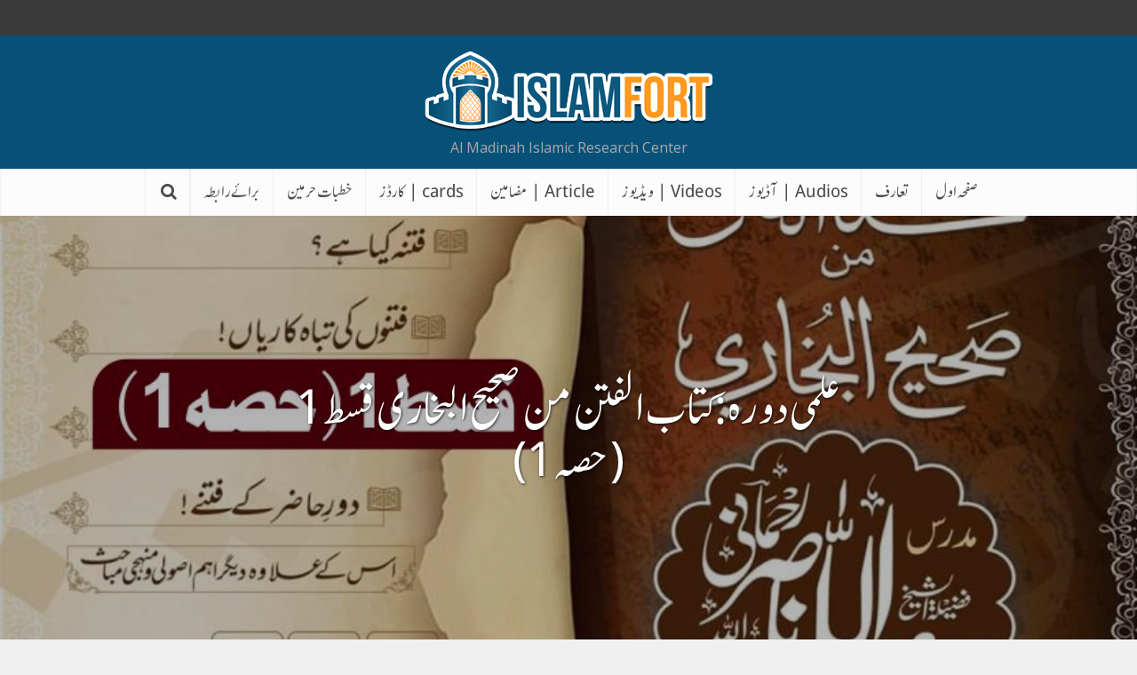

--- FILE ---
content_type: text/html; charset=UTF-8
request_url: https://islamfort.com/dora-ilmi-kitab-al-fitan-min-sahih-al-bukhari-e1-p1/
body_size: 28746
content:
<!DOCTYPE html>
<html lang="en-US" class="no-js no-svg">

<head>
<!-- Google tag (gtag.js) -->
<script async src="https://www.googletagmanager.com/gtag/js?id=G-8NZB562B5M">
</script>
<script>
  window.dataLayer = window.dataLayer || [];
  function gtag(){dataLayer.push(arguments);}
  gtag('js', new Date());

  gtag('config', 'G-8NZB562B5M');
</script>
<meta http-equiv="Content-Type" content="text/html; charset=UTF-8" />
<meta name="viewport" content="user-scalable=yes, width=device-width, initial-scale=1.0, maximum-scale=1, minimum-scale=1">
<link rel="profile" href="https://gmpg.org/xfn/11" />
<meta name='robots' content='index, follow, max-image-preview:large, max-snippet:-1, max-video-preview:-1' />

	<!-- This site is optimized with the Yoast SEO Premium plugin v22.3 (Yoast SEO v25.0) - https://yoast.com/wordpress/plugins/seo/ -->
	<title>علمی دورہ: کتاب الفتن من صحیح البخاری قسط 1 (حصہ 1) | islamfort.com</title>
	<meta name="description" content="دورہ علمی ’’احیاء منہج سلف صالحین ‘‘سلسلہ نمبر5&nbsp; (کتاب الفتن من صحیح البخاری) فروری8 اور9 کو منعقد ہونے والے علمی دورہ کے آڈیو ریکارڈنگ کلاس1 حصہ | حدیث شریف اور محدثین عظام" />
	<link rel="canonical" href="https://islamfort.com/dora-ilmi-kitab-al-fitan-min-sahih-al-bukhari-e1-p1/" />
	<meta property="og:locale" content="en_US" />
	<meta property="og:type" content="article" />
	<meta property="og:title" content="علمی دورہ: کتاب الفتن من صحیح البخاری قسط 1 (حصہ 1)" />
	<meta property="og:description" content="دورہ علمی ’’احیاء منہج سلف صالحین ‘‘سلسلہ نمبر5&nbsp; (کتاب الفتن من صحیح البخاری) فروری8 اور9 کو منعقد ہونے والے علمی دورہ کے آڈیو ریکارڈنگ کلاس1 حصہ" />
	<meta property="og:url" content="https://islamfort.com/dora-ilmi-kitab-al-fitan-min-sahih-al-bukhari-e1-p1/" />
	<meta property="og:site_name" content="islamfort.com" />
	<meta property="article:publisher" content="http://twitter.com/islamfort1" />
	<meta property="article:published_time" content="2021-01-19T14:35:57+00:00" />
	<meta property="article:modified_time" content="2021-03-09T14:38:47+00:00" />
	<meta property="og:image" content="https://islamfort.com/wp-content/uploads/2021/01/fitan-1-1.jpg" />
	<meta property="og:image:width" content="832" />
	<meta property="og:image:height" content="481" />
	<meta property="og:image:type" content="image/jpeg" />
	<meta name="author" content="فضیلۃ الشیخ علامہ عبد اللہ ناصر رحمانی حفظہ اللہ" />
	<meta name="twitter:card" content="summary_large_image" />
	<meta name="twitter:label1" content="Written by" />
	<meta name="twitter:data1" content="فضیلۃ الشیخ علامہ عبد اللہ ناصر رحمانی حفظہ اللہ" />
	<script type="application/ld+json" class="yoast-schema-graph">{"@context":"https://schema.org","@graph":[{"@type":"Article","@id":"https://islamfort.com/dora-ilmi-kitab-al-fitan-min-sahih-al-bukhari-e1-p1/#article","isPartOf":{"@id":"https://islamfort.com/dora-ilmi-kitab-al-fitan-min-sahih-al-bukhari-e1-p1/"},"author":{"name":"فضیلۃ الشیخ علامہ عبد اللہ ناصر رحمانی حفظہ اللہ","@id":"https://islamfort.com/#/schema/person/7839e94e32e1a94a910a15984b019307"},"headline":"علمی دورہ: کتاب الفتن من صحیح البخاری قسط 1 (حصہ 1)","datePublished":"2021-01-19T14:35:57+00:00","dateModified":"2021-03-09T14:38:47+00:00","mainEntityOfPage":{"@id":"https://islamfort.com/dora-ilmi-kitab-al-fitan-min-sahih-al-bukhari-e1-p1/"},"wordCount":1,"publisher":{"@id":"https://islamfort.com/#organization"},"image":{"@id":"https://islamfort.com/dora-ilmi-kitab-al-fitan-min-sahih-al-bukhari-e1-p1/#primaryimage"},"thumbnailUrl":"https://islamfort.com/wp-content/uploads/2021/01/fitan-1-1.jpg","keywords":["audio","Audios","dorah"],"articleSection":["جدید فتنے","حدیث شریف اور محدثین عظام"],"inLanguage":"en-US"},{"@type":"WebPage","@id":"https://islamfort.com/dora-ilmi-kitab-al-fitan-min-sahih-al-bukhari-e1-p1/","url":"https://islamfort.com/dora-ilmi-kitab-al-fitan-min-sahih-al-bukhari-e1-p1/","name":"علمی دورہ: کتاب الفتن من صحیح البخاری قسط 1 (حصہ 1) | islamfort.com","isPartOf":{"@id":"https://islamfort.com/#website"},"primaryImageOfPage":{"@id":"https://islamfort.com/dora-ilmi-kitab-al-fitan-min-sahih-al-bukhari-e1-p1/#primaryimage"},"image":{"@id":"https://islamfort.com/dora-ilmi-kitab-al-fitan-min-sahih-al-bukhari-e1-p1/#primaryimage"},"thumbnailUrl":"https://islamfort.com/wp-content/uploads/2021/01/fitan-1-1.jpg","datePublished":"2021-01-19T14:35:57+00:00","dateModified":"2021-03-09T14:38:47+00:00","description":"دورہ علمی ’’احیاء منہج سلف صالحین ‘‘سلسلہ نمبر5&nbsp; (کتاب الفتن من صحیح البخاری) فروری8 اور9 کو منعقد ہونے والے علمی دورہ کے آڈیو ریکارڈنگ کلاس1 حصہ | حدیث شریف اور محدثین عظام","breadcrumb":{"@id":"https://islamfort.com/dora-ilmi-kitab-al-fitan-min-sahih-al-bukhari-e1-p1/#breadcrumb"},"inLanguage":"en-US","potentialAction":{"@type":"ListenAction","target":"https://islamfort.com/dora-ilmi-kitab-al-fitan-min-sahih-al-bukhari-e1-p1/#podcast_player_9252","object":{"@id":"https://islamfort.com/dora-ilmi-kitab-al-fitan-min-sahih-al-bukhari-e1-p1/#/schema/podcast"}},"mainEntityOfPage":"https://islamfort.com/dora-ilmi-kitab-al-fitan-min-sahih-al-bukhari-e1-p1/#/schema/podcast"},{"@type":"ImageObject","inLanguage":"en-US","@id":"https://islamfort.com/dora-ilmi-kitab-al-fitan-min-sahih-al-bukhari-e1-p1/#primaryimage","url":"https://islamfort.com/wp-content/uploads/2021/01/fitan-1-1.jpg","contentUrl":"https://islamfort.com/wp-content/uploads/2021/01/fitan-1-1.jpg","width":832,"height":481},{"@type":"BreadcrumbList","@id":"https://islamfort.com/dora-ilmi-kitab-al-fitan-min-sahih-al-bukhari-e1-p1/#breadcrumb","itemListElement":[{"@type":"ListItem","position":1,"name":"Home","item":"https://islamfort.com/"},{"@type":"ListItem","position":2,"name":"علمی دورہ: کتاب الفتن من صحیح البخاری قسط 1 (حصہ 1)"}]},{"@type":"WebSite","@id":"https://islamfort.com/#website","url":"https://islamfort.com/","name":"islamfort.com","description":"Al Madinah Islamic Research Center","publisher":{"@id":"https://islamfort.com/#organization"},"potentialAction":[{"@type":"SearchAction","target":{"@type":"EntryPoint","urlTemplate":"https://islamfort.com/?s={search_term_string}"},"query-input":{"@type":"PropertyValueSpecification","valueRequired":true,"valueName":"search_term_string"}}],"inLanguage":"en-US"},{"@type":"Organization","@id":"https://islamfort.com/#organization","name":"Al Madinah Islamic Research Center","url":"https://islamfort.com/","logo":{"@type":"ImageObject","inLanguage":"en-US","@id":"https://islamfort.com/#/schema/logo/image/","url":"https://islamfort.com/wp-content/uploads/2020/09/islamfortNewLogo.png","contentUrl":"https://islamfort.com/wp-content/uploads/2020/09/islamfortNewLogo.png","width":800,"height":613,"caption":"Al Madinah Islamic Research Center"},"image":{"@id":"https://islamfort.com/#/schema/logo/image/"},"sameAs":["http://twitter.com/islamfort1","https://instagram.com/islamfort1","https://www.pinterest.com/islamfort1/","http://youtube.com/islamfort1"]},{"@type":"Person","@id":"https://islamfort.com/#/schema/person/7839e94e32e1a94a910a15984b019307","name":"فضیلۃ الشیخ علامہ عبد اللہ ناصر رحمانی حفظہ اللہ","image":{"@type":"ImageObject","inLanguage":"en-US","@id":"https://islamfort.com/#/schema/person/image/","url":"https://secure.gravatar.com/avatar/b0fb456939c4a2d753809cfcecc45d47842793bf803f409267c3c36ec5b3a907?s=96&d=mm&r=g","contentUrl":"https://secure.gravatar.com/avatar/b0fb456939c4a2d753809cfcecc45d47842793bf803f409267c3c36ec5b3a907?s=96&d=mm&r=g","caption":"فضیلۃ الشیخ علامہ عبد اللہ ناصر رحمانی حفظہ اللہ"},"description":"آپ کا شمار پاکستان کے نامور علماء میں ہوتا ہے ، آپ کو اللہ تعالیٰ نے بے شمار خداداد صلاحیتوں سے نوازا ہے ، آپ ایک داعی ، مبلغ ، مصنف ، مدرس ہونےکے ساتھ ساتھ ایک معروف مقرر و خطیب بھی ہیں ۔ 28 دسمبر 1958ء کو کراچی میں پیدا ہوئے ۔ کراچی کے معروف ادارے جامعہ دارالحدیث رحمانیہ سولجر بازار کراچی سے علوم اسلامیہ کی سند حاصل کرنے کے بعد جامعہ محمد بن سعود الریاض سے حدیث و علوم حدیث میں بکالوریس کی سند حاصل کی ۔ آپ اس وقت جمعیت اہلحدیث سندھ کے امیر ، المعہد السلفی للتعلیم والتربیہ کراچی کے رئیس ، المدینہ اسلامک ریسرچ سینٹر اور البروج انسٹیٹیوٹ کے سرپرست اعلیٰ ہیں۔ آپ متعدد کتب کے مصنف بھی ہیں۔","url":"https://islamfort.com/author/1-shaikh-abdullah-nasir-rahmani/"},{"@type":"PodcastEpisode","@id":"https://islamfort.com/dora-ilmi-kitab-al-fitan-min-sahih-al-bukhari-e1-p1/#/schema/podcast","eventAttendanceMode":"https://schema.org/OnlineEventAttendanceMode","location":{"@type":"VirtualLocation","url":"https://islamfort.com/dora-ilmi-kitab-al-fitan-min-sahih-al-bukhari-e1-p1/","@id":"https://islamfort.com/dora-ilmi-kitab-al-fitan-min-sahih-al-bukhari-e1-p1/#webpage"},"url":"https://islamfort.com/dora-ilmi-kitab-al-fitan-min-sahih-al-bukhari-e1-p1/","name":"علمی دورہ: کتاب الفتن من صحیح البخاری قسط 1 (حصہ 1) | islamfort.com","datePublished":"2021-01-19","description":"دورہ علمی ’’احیاء منہج سلف صالحین ‘‘سلسلہ نمبر5&nbsp; (کتاب الفتن من صحیح البخاری) فروری8 اور9 کو منعقد ہونے والے علمی دورہ کے آڈیو ریکارڈنگ کلاس1 حصہ ،1نمازِ عصر تا مغرب قرآن کریم کے بعد روئے زمین پر سب سے اصح کتاب صحیح البخاری ہے،المدینہ اسلامک ریسرچ سینٹرکراچی کے تحت صحیح بخاری سے ماخوذ و منتخب [&hellip;]","audio":{"contentUrl":"https://archive.org/download/DoraKitabUlElmSahihBukhariClass3/Dora-Kitab-ul-elm-sahih-bukhari-class-3.MP3","contentSize":"111","@type":"AudioObject"},"partOfSeries":[{"@type":"PodcastSeries","name":"islamfort.com","url":"https://islamfort.com/series/islamfort-com/","id":"https://islamfort.com/series/islamfort-com/#/schema/podcastSeries"}]}]}</script>
	<!-- / Yoast SEO Premium plugin. -->


<link rel="amphtml" href="https://islamfort.com/dora-ilmi-kitab-al-fitan-min-sahih-al-bukhari-e1-p1/amp/" /><meta name="generator" content="AMP for WP 1.1.4"/><link rel='dns-prefetch' href='//fonts.googleapis.com' />
<link rel='dns-prefetch' href='//www.googletagmanager.com' />
<link rel="alternate" type="application/rss+xml" title="islamfort.com &raquo; Feed" href="https://islamfort.com/feed/" />
<link rel="alternate" type="application/rss+xml" title="islamfort.com &raquo; Comments Feed" href="https://islamfort.com/comments/feed/" />
<link rel="alternate" title="oEmbed (JSON)" type="application/json+oembed" href="https://islamfort.com/wp-json/oembed/1.0/embed?url=https%3A%2F%2Fislamfort.com%2Fdora-ilmi-kitab-al-fitan-min-sahih-al-bukhari-e1-p1%2F" />
<link rel="alternate" title="oEmbed (XML)" type="text/xml+oembed" href="https://islamfort.com/wp-json/oembed/1.0/embed?url=https%3A%2F%2Fislamfort.com%2Fdora-ilmi-kitab-al-fitan-min-sahih-al-bukhari-e1-p1%2F&#038;format=xml" />
<style id='wp-img-auto-sizes-contain-inline-css' type='text/css'>
img:is([sizes=auto i],[sizes^="auto," i]){contain-intrinsic-size:3000px 1500px}
/*# sourceURL=wp-img-auto-sizes-contain-inline-css */
</style>

<link rel='stylesheet' id='wp-block-library-css' href='https://islamfort.com/wp-includes/css/dist/block-library/style.min.css?ver=6.9' type='text/css' media='all' />
<style id='wp-block-audio-inline-css' type='text/css'>
.wp-block-audio{box-sizing:border-box}.wp-block-audio :where(figcaption){margin-bottom:1em;margin-top:.5em}.wp-block-audio audio{min-width:300px;width:100%}
/*# sourceURL=https://islamfort.com/wp-includes/blocks/audio/style.min.css */
</style>
<style id='wp-block-separator-inline-css' type='text/css'>
@charset "UTF-8";.wp-block-separator{border:none;border-top:2px solid}:root :where(.wp-block-separator.is-style-dots){height:auto;line-height:1;text-align:center}:root :where(.wp-block-separator.is-style-dots):before{color:currentColor;content:"···";font-family:serif;font-size:1.5em;letter-spacing:2em;padding-left:2em}.wp-block-separator.is-style-dots{background:none!important;border:none!important}
/*# sourceURL=https://islamfort.com/wp-includes/blocks/separator/style.min.css */
</style>
<style id='global-styles-inline-css' type='text/css'>
:root{--wp--preset--aspect-ratio--square: 1;--wp--preset--aspect-ratio--4-3: 4/3;--wp--preset--aspect-ratio--3-4: 3/4;--wp--preset--aspect-ratio--3-2: 3/2;--wp--preset--aspect-ratio--2-3: 2/3;--wp--preset--aspect-ratio--16-9: 16/9;--wp--preset--aspect-ratio--9-16: 9/16;--wp--preset--color--black: #000000;--wp--preset--color--cyan-bluish-gray: #abb8c3;--wp--preset--color--white: #ffffff;--wp--preset--color--pale-pink: #f78da7;--wp--preset--color--vivid-red: #cf2e2e;--wp--preset--color--luminous-vivid-orange: #ff6900;--wp--preset--color--luminous-vivid-amber: #fcb900;--wp--preset--color--light-green-cyan: #7bdcb5;--wp--preset--color--vivid-green-cyan: #00d084;--wp--preset--color--pale-cyan-blue: #8ed1fc;--wp--preset--color--vivid-cyan-blue: #0693e3;--wp--preset--color--vivid-purple: #9b51e0;--wp--preset--color--vce-acc: #cf4d35;--wp--preset--color--vce-meta: #9b9b9b;--wp--preset--color--vce-txt: #444444;--wp--preset--color--vce-bg: #ffffff;--wp--preset--color--vce-cat-0: ;--wp--preset--color--vce-cat-3: #8b103e;--wp--preset--color--vce-cat-49: #1f3e93;--wp--preset--color--vce-cat-7: #8b103e;--wp--preset--color--vce-cat-6: #64d0da;--wp--preset--color--vce-cat-5: #065381;--wp--preset--color--vce-cat-4: #e34856;--wp--preset--color--vce-cat-1: #fe912a;--wp--preset--color--vce-cat-420: #34b2e4;--wp--preset--color--vce-cat-326: #fe912a;--wp--preset--color--vce-cat-352: #64d0da;--wp--preset--color--vce-cat-971: #ff0000;--wp--preset--color--vce-cat-2: #065381;--wp--preset--color--vce-cat-212: #34b2e4;--wp--preset--color--vce-cat-350: #e34856;--wp--preset--color--vce-cat-1667: #ff991f;--wp--preset--color--vce-cat-8659: #8b103e;--wp--preset--gradient--vivid-cyan-blue-to-vivid-purple: linear-gradient(135deg,rgb(6,147,227) 0%,rgb(155,81,224) 100%);--wp--preset--gradient--light-green-cyan-to-vivid-green-cyan: linear-gradient(135deg,rgb(122,220,180) 0%,rgb(0,208,130) 100%);--wp--preset--gradient--luminous-vivid-amber-to-luminous-vivid-orange: linear-gradient(135deg,rgb(252,185,0) 0%,rgb(255,105,0) 100%);--wp--preset--gradient--luminous-vivid-orange-to-vivid-red: linear-gradient(135deg,rgb(255,105,0) 0%,rgb(207,46,46) 100%);--wp--preset--gradient--very-light-gray-to-cyan-bluish-gray: linear-gradient(135deg,rgb(238,238,238) 0%,rgb(169,184,195) 100%);--wp--preset--gradient--cool-to-warm-spectrum: linear-gradient(135deg,rgb(74,234,220) 0%,rgb(151,120,209) 20%,rgb(207,42,186) 40%,rgb(238,44,130) 60%,rgb(251,105,98) 80%,rgb(254,248,76) 100%);--wp--preset--gradient--blush-light-purple: linear-gradient(135deg,rgb(255,206,236) 0%,rgb(152,150,240) 100%);--wp--preset--gradient--blush-bordeaux: linear-gradient(135deg,rgb(254,205,165) 0%,rgb(254,45,45) 50%,rgb(107,0,62) 100%);--wp--preset--gradient--luminous-dusk: linear-gradient(135deg,rgb(255,203,112) 0%,rgb(199,81,192) 50%,rgb(65,88,208) 100%);--wp--preset--gradient--pale-ocean: linear-gradient(135deg,rgb(255,245,203) 0%,rgb(182,227,212) 50%,rgb(51,167,181) 100%);--wp--preset--gradient--electric-grass: linear-gradient(135deg,rgb(202,248,128) 0%,rgb(113,206,126) 100%);--wp--preset--gradient--midnight: linear-gradient(135deg,rgb(2,3,129) 0%,rgb(40,116,252) 100%);--wp--preset--font-size--small: 18px;--wp--preset--font-size--medium: 20px;--wp--preset--font-size--large: 29px;--wp--preset--font-size--x-large: 42px;--wp--preset--font-size--normal: 22px;--wp--preset--font-size--huge: 38px;--wp--preset--spacing--20: 0.44rem;--wp--preset--spacing--30: 0.67rem;--wp--preset--spacing--40: 1rem;--wp--preset--spacing--50: 1.5rem;--wp--preset--spacing--60: 2.25rem;--wp--preset--spacing--70: 3.38rem;--wp--preset--spacing--80: 5.06rem;--wp--preset--shadow--natural: 6px 6px 9px rgba(0, 0, 0, 0.2);--wp--preset--shadow--deep: 12px 12px 50px rgba(0, 0, 0, 0.4);--wp--preset--shadow--sharp: 6px 6px 0px rgba(0, 0, 0, 0.2);--wp--preset--shadow--outlined: 6px 6px 0px -3px rgb(255, 255, 255), 6px 6px rgb(0, 0, 0);--wp--preset--shadow--crisp: 6px 6px 0px rgb(0, 0, 0);}:where(.is-layout-flex){gap: 0.5em;}:where(.is-layout-grid){gap: 0.5em;}body .is-layout-flex{display: flex;}.is-layout-flex{flex-wrap: wrap;align-items: center;}.is-layout-flex > :is(*, div){margin: 0;}body .is-layout-grid{display: grid;}.is-layout-grid > :is(*, div){margin: 0;}:where(.wp-block-columns.is-layout-flex){gap: 2em;}:where(.wp-block-columns.is-layout-grid){gap: 2em;}:where(.wp-block-post-template.is-layout-flex){gap: 1.25em;}:where(.wp-block-post-template.is-layout-grid){gap: 1.25em;}.has-black-color{color: var(--wp--preset--color--black) !important;}.has-cyan-bluish-gray-color{color: var(--wp--preset--color--cyan-bluish-gray) !important;}.has-white-color{color: var(--wp--preset--color--white) !important;}.has-pale-pink-color{color: var(--wp--preset--color--pale-pink) !important;}.has-vivid-red-color{color: var(--wp--preset--color--vivid-red) !important;}.has-luminous-vivid-orange-color{color: var(--wp--preset--color--luminous-vivid-orange) !important;}.has-luminous-vivid-amber-color{color: var(--wp--preset--color--luminous-vivid-amber) !important;}.has-light-green-cyan-color{color: var(--wp--preset--color--light-green-cyan) !important;}.has-vivid-green-cyan-color{color: var(--wp--preset--color--vivid-green-cyan) !important;}.has-pale-cyan-blue-color{color: var(--wp--preset--color--pale-cyan-blue) !important;}.has-vivid-cyan-blue-color{color: var(--wp--preset--color--vivid-cyan-blue) !important;}.has-vivid-purple-color{color: var(--wp--preset--color--vivid-purple) !important;}.has-black-background-color{background-color: var(--wp--preset--color--black) !important;}.has-cyan-bluish-gray-background-color{background-color: var(--wp--preset--color--cyan-bluish-gray) !important;}.has-white-background-color{background-color: var(--wp--preset--color--white) !important;}.has-pale-pink-background-color{background-color: var(--wp--preset--color--pale-pink) !important;}.has-vivid-red-background-color{background-color: var(--wp--preset--color--vivid-red) !important;}.has-luminous-vivid-orange-background-color{background-color: var(--wp--preset--color--luminous-vivid-orange) !important;}.has-luminous-vivid-amber-background-color{background-color: var(--wp--preset--color--luminous-vivid-amber) !important;}.has-light-green-cyan-background-color{background-color: var(--wp--preset--color--light-green-cyan) !important;}.has-vivid-green-cyan-background-color{background-color: var(--wp--preset--color--vivid-green-cyan) !important;}.has-pale-cyan-blue-background-color{background-color: var(--wp--preset--color--pale-cyan-blue) !important;}.has-vivid-cyan-blue-background-color{background-color: var(--wp--preset--color--vivid-cyan-blue) !important;}.has-vivid-purple-background-color{background-color: var(--wp--preset--color--vivid-purple) !important;}.has-black-border-color{border-color: var(--wp--preset--color--black) !important;}.has-cyan-bluish-gray-border-color{border-color: var(--wp--preset--color--cyan-bluish-gray) !important;}.has-white-border-color{border-color: var(--wp--preset--color--white) !important;}.has-pale-pink-border-color{border-color: var(--wp--preset--color--pale-pink) !important;}.has-vivid-red-border-color{border-color: var(--wp--preset--color--vivid-red) !important;}.has-luminous-vivid-orange-border-color{border-color: var(--wp--preset--color--luminous-vivid-orange) !important;}.has-luminous-vivid-amber-border-color{border-color: var(--wp--preset--color--luminous-vivid-amber) !important;}.has-light-green-cyan-border-color{border-color: var(--wp--preset--color--light-green-cyan) !important;}.has-vivid-green-cyan-border-color{border-color: var(--wp--preset--color--vivid-green-cyan) !important;}.has-pale-cyan-blue-border-color{border-color: var(--wp--preset--color--pale-cyan-blue) !important;}.has-vivid-cyan-blue-border-color{border-color: var(--wp--preset--color--vivid-cyan-blue) !important;}.has-vivid-purple-border-color{border-color: var(--wp--preset--color--vivid-purple) !important;}.has-vivid-cyan-blue-to-vivid-purple-gradient-background{background: var(--wp--preset--gradient--vivid-cyan-blue-to-vivid-purple) !important;}.has-light-green-cyan-to-vivid-green-cyan-gradient-background{background: var(--wp--preset--gradient--light-green-cyan-to-vivid-green-cyan) !important;}.has-luminous-vivid-amber-to-luminous-vivid-orange-gradient-background{background: var(--wp--preset--gradient--luminous-vivid-amber-to-luminous-vivid-orange) !important;}.has-luminous-vivid-orange-to-vivid-red-gradient-background{background: var(--wp--preset--gradient--luminous-vivid-orange-to-vivid-red) !important;}.has-very-light-gray-to-cyan-bluish-gray-gradient-background{background: var(--wp--preset--gradient--very-light-gray-to-cyan-bluish-gray) !important;}.has-cool-to-warm-spectrum-gradient-background{background: var(--wp--preset--gradient--cool-to-warm-spectrum) !important;}.has-blush-light-purple-gradient-background{background: var(--wp--preset--gradient--blush-light-purple) !important;}.has-blush-bordeaux-gradient-background{background: var(--wp--preset--gradient--blush-bordeaux) !important;}.has-luminous-dusk-gradient-background{background: var(--wp--preset--gradient--luminous-dusk) !important;}.has-pale-ocean-gradient-background{background: var(--wp--preset--gradient--pale-ocean) !important;}.has-electric-grass-gradient-background{background: var(--wp--preset--gradient--electric-grass) !important;}.has-midnight-gradient-background{background: var(--wp--preset--gradient--midnight) !important;}.has-small-font-size{font-size: var(--wp--preset--font-size--small) !important;}.has-medium-font-size{font-size: var(--wp--preset--font-size--medium) !important;}.has-large-font-size{font-size: var(--wp--preset--font-size--large) !important;}.has-x-large-font-size{font-size: var(--wp--preset--font-size--x-large) !important;}
/*# sourceURL=global-styles-inline-css */
</style>

<style id='classic-theme-styles-inline-css' type='text/css'>
/*! This file is auto-generated */
.wp-block-button__link{color:#fff;background-color:#32373c;border-radius:9999px;box-shadow:none;text-decoration:none;padding:calc(.667em + 2px) calc(1.333em + 2px);font-size:1.125em}.wp-block-file__button{background:#32373c;color:#fff;text-decoration:none}
/*# sourceURL=/wp-includes/css/classic-themes.min.css */
</style>
<link rel='stylesheet' id='kioken-blocks-style-css' href='https://islamfort.com/wp-content/plugins/kioken-blocks/dist/blocks.style.build.css?ver=1.3.9' type='text/css' media='all' />
<link rel='stylesheet' id='casf-style-css' href='https://islamfort.com/wp-content/plugins/custom-advanced-search-filter/style.css?ver=6.9' type='text/css' media='all' />
<link rel='stylesheet' id='mks_shortcodes_simple_line_icons-css' href='https://islamfort.com/wp-content/plugins/meks-flexible-shortcodes/css/simple-line/simple-line-icons.css?ver=1.3.7' type='text/css' media='screen' />
<link rel='stylesheet' id='mks_shortcodes_css-css' href='https://islamfort.com/wp-content/plugins/meks-flexible-shortcodes/css/style.css?ver=1.3.7' type='text/css' media='screen' />
<link rel='stylesheet' id='wpsm_ac-font-awesome-front-css' href='https://islamfort.com/wp-content/plugins/responsive-accordion-and-collapse/css/font-awesome/css/font-awesome.min.css?ver=6.9' type='text/css' media='all' />
<link rel='stylesheet' id='wpsm_ac_bootstrap-front-css' href='https://islamfort.com/wp-content/plugins/responsive-accordion-and-collapse/css/bootstrap-front.css?ver=6.9' type='text/css' media='all' />
<link rel='stylesheet' id='search-filter-plugin-styles-css' href='https://islamfort.com/wp-content/plugins/search-filter-pro/public/assets/css/search-filter.min.css?ver=2.5.8' type='text/css' media='all' />
<link rel='stylesheet' id='vce-fonts-css' href='https://fonts.googleapis.com/css?family=Open+Sans%3A400%7CRoboto+Slab%3A400&#038;subset=latin%2Clatin-ext&#038;ver=2.9.8' type='text/css' media='all' />
<link rel='stylesheet' id='vce-style-css' href='https://islamfort.com/wp-content/themes/voice/assets/css/min.css?ver=2.9.8' type='text/css' media='all' />
<style id='vce-style-inline-css' type='text/css'>
body, button, input, select, textarea {font-size: 2.2rem;}.vce-single .entry-headline p{font-size: 2.5rem;}.main-navigation a{font-size: 1.9rem;}.sidebar .widget-title{font-size: 2.1rem;}.sidebar .widget, .vce-lay-c .entry-content, .vce-lay-h .entry-content {font-size: 2.0rem;}.vce-featured-link-article{font-size: 5.2rem;}.vce-featured-grid-big.vce-featured-grid .vce-featured-link-article{font-size: 3.4rem;}.vce-featured-grid .vce-featured-link-article{font-size: 2.4rem;}h1 { font-size: 4.5rem; }h2 { font-size: 4.0rem; }h3 { font-size: 3.5rem; }h4 { font-size: 2.5rem; }h5 { font-size: 2.0rem; }h6 { font-size: 2.2rem; }.comment-reply-title, .main-box-title{font-size: 2.4rem;}h1.entry-title{font-size: 4.5rem;}.vce-lay-a .entry-title a{font-size: 3.4rem;}.vce-lay-b .entry-title{font-size: 2.6rem;}.vce-lay-c .entry-title, .vce-sid-none .vce-lay-c .entry-title{font-size: 2.4rem;}.vce-lay-d .entry-title{font-size: 2.0rem;}.vce-lay-e .entry-title{font-size: 2.0rem;}.vce-lay-f .entry-title{font-size: 2.0rem;}.vce-lay-g .entry-title a, .vce-lay-g .entry-title a:hover{font-size: 3.0rem;}.vce-lay-h .entry-title{font-size: 2.4rem;}.entry-meta div,.entry-meta div a,.vce-lay-g .meta-item,.vce-lay-c .meta-item{font-size: 1.9rem;}.vce-lay-d .meta-category a,.vce-lay-d .entry-meta div,.vce-lay-d .entry-meta div a,.vce-lay-e .entry-meta div,.vce-lay-e .entry-meta div a,.vce-lay-e .fn,.vce-lay-e .meta-item{font-size: 1.5rem;}body {background-color:#f0f0f0;}body,.mks_author_widget h3,.site-description,.meta-category a,textarea {font-family: 'Open Sans';font-weight: 400;}h1,h2,h3,h4,h5,h6,blockquote,.vce-post-link,.site-title,.site-title a,.main-box-title,.comment-reply-title,.entry-title a,.vce-single .entry-headline p,.vce-prev-next-link,.author-title,.mks_pullquote,.widget_rss ul li .rsswidget,#bbpress-forums .bbp-forum-title,#bbpress-forums .bbp-topic-permalink {font-family: 'Roboto Slab';font-weight: 400;}.main-navigation a,.sidr a{font-family: 'Roboto Slab';font-weight: 400;}.vce-single .entry-content,.vce-single .entry-headline,.vce-single .entry-footer,.vce-share-bar {width: 600px;}.vce-lay-a .lay-a-content{width: 600px;max-width: 600px;}.vce-page .entry-content,.vce-page .entry-title-page {width: 600px;}.vce-sid-none .vce-single .entry-content,.vce-sid-none .vce-single .entry-headline,.vce-sid-none .vce-single .entry-footer {width: 600px;}.vce-sid-none .vce-page .entry-content,.vce-sid-none .vce-page .entry-title-page,.error404 .entry-content {width: 600px;max-width: 600px;}body, button, input, select, textarea{color: #444444;}h1,h2,h3,h4,h5,h6,.entry-title a,.prev-next-nav a,#bbpress-forums .bbp-forum-title, #bbpress-forums .bbp-topic-permalink,.woocommerce ul.products li.product .price .amount{color: #232323;}a,.entry-title a:hover,.vce-prev-next-link:hover,.vce-author-links a:hover,.required,.error404 h4,.prev-next-nav a:hover,#bbpress-forums .bbp-forum-title:hover, #bbpress-forums .bbp-topic-permalink:hover,.woocommerce ul.products li.product h3:hover,.woocommerce ul.products li.product h3:hover mark,.main-box-title a:hover{color: #cf4d35;}.vce-square,.vce-main-content .mejs-controls .mejs-time-rail .mejs-time-current,button,input[type="button"],input[type="reset"],input[type="submit"],.vce-button,.pagination-wapper a,#vce-pagination .next.page-numbers,#vce-pagination .prev.page-numbers,#vce-pagination .page-numbers,#vce-pagination .page-numbers.current,.vce-link-pages a,#vce-pagination a,.vce-load-more a,.vce-slider-pagination .owl-nav > div,.vce-mega-menu-posts-wrap .owl-nav > div,.comment-reply-link:hover,.vce-featured-section a,.vce-lay-g .vce-featured-info .meta-category a,.vce-404-menu a,.vce-post.sticky .meta-image:before,#vce-pagination .page-numbers:hover,#bbpress-forums .bbp-pagination .current,#bbpress-forums .bbp-pagination a:hover,.woocommerce #respond input#submit,.woocommerce a.button,.woocommerce button.button,.woocommerce input.button,.woocommerce ul.products li.product .added_to_cart,.woocommerce #respond input#submit:hover,.woocommerce a.button:hover,.woocommerce button.button:hover,.woocommerce input.button:hover,.woocommerce ul.products li.product .added_to_cart:hover,.woocommerce #respond input#submit.alt,.woocommerce a.button.alt,.woocommerce button.button.alt,.woocommerce input.button.alt,.woocommerce #respond input#submit.alt:hover, .woocommerce a.button.alt:hover, .woocommerce button.button.alt:hover, .woocommerce input.button.alt:hover,.woocommerce span.onsale,.woocommerce .widget_price_filter .ui-slider .ui-slider-range,.woocommerce .widget_price_filter .ui-slider .ui-slider-handle,.comments-holder .navigation .page-numbers.current,.vce-lay-a .vce-read-more:hover,.vce-lay-c .vce-read-more:hover,body div.wpforms-container-full .wpforms-form input[type=submit], body div.wpforms-container-full .wpforms-form button[type=submit], body div.wpforms-container-full .wpforms-form .wpforms-page-button,body div.wpforms-container-full .wpforms-form input[type=submit]:hover, body div.wpforms-container-full .wpforms-form button[type=submit]:hover, body div.wpforms-container-full .wpforms-form .wpforms-page-button:hover {background-color: #cf4d35;}#vce-pagination .page-numbers,.comments-holder .navigation .page-numbers{background: transparent;color: #cf4d35;border: 1px solid #cf4d35;}.comments-holder .navigation .page-numbers:hover{background: #cf4d35;border: 1px solid #cf4d35;}.bbp-pagination-links a{background: transparent;color: #cf4d35;border: 1px solid #cf4d35 !important;}#vce-pagination .page-numbers.current,.bbp-pagination-links span.current,.comments-holder .navigation .page-numbers.current{border: 1px solid #cf4d35;}.widget_categories .cat-item:before,.widget_categories .cat-item .count{background: #cf4d35;}.comment-reply-link,.vce-lay-a .vce-read-more,.vce-lay-c .vce-read-more{border: 1px solid #cf4d35;}.entry-meta div,.entry-meta-count,.entry-meta div a,.comment-metadata a,.meta-category span,.meta-author-wrapped,.wp-caption .wp-caption-text,.widget_rss .rss-date,.sidebar cite,.site-footer cite,.sidebar .vce-post-list .entry-meta div,.sidebar .vce-post-list .entry-meta div a,.sidebar .vce-post-list .fn,.sidebar .vce-post-list .fn a,.site-footer .vce-post-list .entry-meta div,.site-footer .vce-post-list .entry-meta div a,.site-footer .vce-post-list .fn,.site-footer .vce-post-list .fn a,#bbpress-forums .bbp-topic-started-by,#bbpress-forums .bbp-topic-started-in,#bbpress-forums .bbp-forum-info .bbp-forum-content,#bbpress-forums p.bbp-topic-meta,span.bbp-admin-links a,.bbp-reply-post-date,#bbpress-forums li.bbp-header,#bbpress-forums li.bbp-footer,.woocommerce .woocommerce-result-count,.woocommerce .product_meta{color: #9b9b9b;}.main-box-title, .comment-reply-title, .main-box-head{background: #075178;color: #ffedce;}.main-box-title a{color: #ffedce;}.sidebar .widget .widget-title a{color: #ffedce;}.main-box,.comment-respond,.prev-next-nav{background: #f9f9f9;}.vce-post,ul.comment-list > li.comment,.main-box-single,.ie8 .vce-single,#disqus_thread,.vce-author-card,.vce-author-card .vce-content-outside,.mks-bredcrumbs-container,ul.comment-list > li.pingback{background: #ffffff;}.mks_tabs.horizontal .mks_tab_nav_item.active{border-bottom: 1px solid #ffffff;}.mks_tabs.horizontal .mks_tab_item,.mks_tabs.vertical .mks_tab_nav_item.active,.mks_tabs.horizontal .mks_tab_nav_item.active{background: #ffffff;}.mks_tabs.vertical .mks_tab_nav_item.active{border-right: 1px solid #ffffff;}#vce-pagination,.vce-slider-pagination .owl-controls,.vce-content-outside,.comments-holder .navigation{background: #f3f3f3;}.sidebar .widget-title{background: #ffffff;color: #232323;}.sidebar .widget{background: #f9f9f9;}.sidebar .widget,.sidebar .widget li a,.sidebar .mks_author_widget h3 a,.sidebar .mks_author_widget h3,.sidebar .vce-search-form .vce-search-input,.sidebar .vce-search-form .vce-search-input:focus{color: #444444;}.sidebar .widget li a:hover,.sidebar .widget a,.widget_nav_menu li.menu-item-has-children:hover:after,.widget_pages li.page_item_has_children:hover:after{color: #cf4d35;}.sidebar .tagcloud a {border: 1px solid #cf4d35;}.sidebar .mks_author_link,.sidebar .tagcloud a:hover,.sidebar .mks_themeforest_widget .more,.sidebar button,.sidebar input[type="button"],.sidebar input[type="reset"],.sidebar input[type="submit"],.sidebar .vce-button,.sidebar .bbp_widget_login .button{background-color: #cf4d35;}.sidebar .mks_author_widget .mks_autor_link_wrap,.sidebar .mks_themeforest_widget .mks_read_more,.widget .meks-instagram-follow-link {background: #f3f3f3;}.sidebar #wp-calendar caption,.sidebar .recentcomments,.sidebar .post-date,.sidebar #wp-calendar tbody{color: rgba(68,68,68,0.7);}.site-footer{background: #373941;}.site-footer .widget-title{color: #ffffff;}.site-footer,.site-footer .widget,.site-footer .widget li a,.site-footer .mks_author_widget h3 a,.site-footer .mks_author_widget h3,.site-footer .vce-search-form .vce-search-input,.site-footer .vce-search-form .vce-search-input:focus{color: #f9f9f9;}.site-footer .widget li a:hover,.site-footer .widget a,.site-info a{color: #cf4d35;}.site-footer .tagcloud a {border: 1px solid #cf4d35;}.site-footer .mks_author_link,.site-footer .mks_themeforest_widget .more,.site-footer button,.site-footer input[type="button"],.site-footer input[type="reset"],.site-footer input[type="submit"],.site-footer .vce-button,.site-footer .tagcloud a:hover{background-color: #cf4d35;}.site-footer #wp-calendar caption,.site-footer .recentcomments,.site-footer .post-date,.site-footer #wp-calendar tbody,.site-footer .site-info{color: rgba(249,249,249,0.7);}.top-header,.top-nav-menu li .sub-menu{background: #3a3a3a;}.top-header,.top-header a{color: #ffffff;}.top-header .vce-search-form .vce-search-input,.top-header .vce-search-input:focus,.top-header .vce-search-submit{color: #ffffff;}.top-header .vce-search-form .vce-search-input::-webkit-input-placeholder { color: #ffffff;}.top-header .vce-search-form .vce-search-input:-moz-placeholder { color: #ffffff;}.top-header .vce-search-form .vce-search-input::-moz-placeholder { color: #ffffff;}.top-header .vce-search-form .vce-search-input:-ms-input-placeholder { color: #ffffff;}.header-1-wrapper{height: 150px;padding-top: 15px;}.header-2-wrapper,.header-3-wrapper{height: 150px;}.header-2-wrapper .site-branding,.header-3-wrapper .site-branding{top: 15px;right: 0px;}.site-title a, .site-title a:hover{color: #232323;}.site-description{color: #aaaaaa;}.main-header{background-color: #075178;}.header-bottom-wrapper{background: #fcfcfc;}.vce-header-ads{margin: 30px 0;}.header-3-wrapper .nav-menu > li > a{padding: 65px 15px;}.header-sticky,.sidr{background: rgba(252,252,252,0.95);}.ie8 .header-sticky{background: #075178;}.main-navigation a,.nav-menu .vce-mega-menu > .sub-menu > li > a,.sidr li a,.vce-menu-parent{color: #4a4a4a;}.nav-menu > li:hover > a,.nav-menu > .current_page_item > a,.nav-menu > .current-menu-item > a,.nav-menu > .current-menu-ancestor > a,.main-navigation a.vce-item-selected,.main-navigation ul ul li:hover > a,.nav-menu ul .current-menu-item a,.nav-menu ul .current_page_item a,.vce-menu-parent:hover,.sidr li a:hover,.sidr li.sidr-class-current_page_item > a,.main-navigation li.current-menu-item.fa:before,.vce-responsive-nav{color: #cf4d35;}#sidr-id-vce_main_navigation_menu .soc-nav-menu li a:hover {color: #ffffff;}.nav-menu > li:hover > a,.nav-menu > .current_page_item > a,.nav-menu > .current-menu-item > a,.nav-menu > .current-menu-ancestor > a,.main-navigation a.vce-item-selected,.main-navigation ul ul,.header-sticky .nav-menu > .current_page_item:hover > a,.header-sticky .nav-menu > .current-menu-item:hover > a,.header-sticky .nav-menu > .current-menu-ancestor:hover > a,.header-sticky .main-navigation a.vce-item-selected:hover{background-color: #ffffff;}.search-header-wrap ul {border-top: 2px solid #cf4d35;}.vce-cart-icon a.vce-custom-cart span,.sidr-class-vce-custom-cart .sidr-class-vce-cart-count {background: #cf4d35;font-family: 'Open Sans';}.vce-border-top .main-box-title{border-top: 2px solid #cf4d35;}.tagcloud a:hover,.sidebar .widget .mks_author_link,.sidebar .widget.mks_themeforest_widget .more,.site-footer .widget .mks_author_link,.site-footer .widget.mks_themeforest_widget .more,.vce-lay-g .entry-meta div,.vce-lay-g .fn,.vce-lay-g .fn a{color: #FFF;}.vce-featured-header .vce-featured-header-background{opacity: 0.3}.vce-featured-grid .vce-featured-header-background,.vce-post-big .vce-post-img:after,.vce-post-slider .vce-post-img:after{opacity: 0.6}.vce-featured-grid .owl-item:hover .vce-grid-text .vce-featured-header-background,.vce-post-big li:hover .vce-post-img:after,.vce-post-slider li:hover .vce-post-img:after {opacity: 0.8}.vce-featured-grid.vce-featured-grid-big .vce-featured-header-background,.vce-post-big .vce-post-img:after,.vce-post-slider .vce-post-img:after{opacity: 0.6}.vce-featured-grid.vce-featured-grid-big .owl-item:hover .vce-grid-text .vce-featured-header-background,.vce-post-big li:hover .vce-post-img:after,.vce-post-slider li:hover .vce-post-img:after {opacity: 0.8}#back-top {background: #323232}.sidr input[type=text]{background: rgba(74,74,74,0.1);color: rgba(74,74,74,0.5);}.is-style-solid-color{background-color: #cf4d35;color: #ffffff;}.wp-block-image figcaption{color: #9b9b9b;}.wp-block-cover .wp-block-cover-image-text, .wp-block-cover .wp-block-cover-text, .wp-block-cover h2, .wp-block-cover-image .wp-block-cover-image-text, .wp-block-cover-image .wp-block-cover-text, .wp-block-cover-image h2,p.has-drop-cap:not(:focus)::first-letter,p.wp-block-subhead{font-family: 'Roboto Slab';font-weight: 400;}.wp-block-cover .wp-block-cover-image-text, .wp-block-cover .wp-block-cover-text, .wp-block-cover h2, .wp-block-cover-image .wp-block-cover-image-text, .wp-block-cover-image .wp-block-cover-text, .wp-block-cover-image h2{font-size: 2.5rem;}p.wp-block-subhead{font-size: 2.5rem;}.wp-block-button__link{background: #cf4d35}.wp-block-search .wp-block-search__button{color: #ffffff}.meta-image:hover a img,.vce-lay-h .img-wrap:hover .meta-image > img,.img-wrp:hover img,.vce-gallery-big:hover img,.vce-gallery .gallery-item:hover img,.wp-block-gallery .blocks-gallery-item:hover img,.vce_posts_widget .vce-post-big li:hover img,.vce-featured-grid .owl-item:hover img,.vce-post-img:hover img,.mega-menu-img:hover img{-webkit-transform: scale(1.1);-moz-transform: scale(1.1);-o-transform: scale(1.1);-ms-transform: scale(1.1);transform: scale(1.1);}.has-small-font-size{ font-size: 1.2rem;}.has-large-font-size{ font-size: 1.9rem;}.has-huge-font-size{ font-size: 2.3rem;}@media(min-width: 671px){.has-small-font-size{ font-size: 1.8rem;}.has-normal-font-size{ font-size: 2.2rem;}.has-large-font-size{ font-size: 2.9rem;}.has-huge-font-size{ font-size: 3.8rem;}}.has-vce-acc-background-color{ background-color: #cf4d35;}.has-vce-acc-color{ color: #cf4d35;}.has-vce-meta-background-color{ background-color: #9b9b9b;}.has-vce-meta-color{ color: #9b9b9b;}.has-vce-txt-background-color{ background-color: #444444;}.has-vce-txt-color{ color: #444444;}.has-vce-bg-background-color{ background-color: #ffffff;}.has-vce-bg-color{ color: #ffffff;}.has-vce-cat-0-background-color{ background-color: ;}.has-vce-cat-0-color{ color: ;}.has-vce-cat-3-background-color{ background-color: #8b103e;}.has-vce-cat-3-color{ color: #8b103e;}.has-vce-cat-49-background-color{ background-color: #1f3e93;}.has-vce-cat-49-color{ color: #1f3e93;}.has-vce-cat-7-background-color{ background-color: #8b103e;}.has-vce-cat-7-color{ color: #8b103e;}.has-vce-cat-6-background-color{ background-color: #64d0da;}.has-vce-cat-6-color{ color: #64d0da;}.has-vce-cat-5-background-color{ background-color: #065381;}.has-vce-cat-5-color{ color: #065381;}.has-vce-cat-4-background-color{ background-color: #e34856;}.has-vce-cat-4-color{ color: #e34856;}.has-vce-cat-1-background-color{ background-color: #fe912a;}.has-vce-cat-1-color{ color: #fe912a;}.has-vce-cat-420-background-color{ background-color: #34b2e4;}.has-vce-cat-420-color{ color: #34b2e4;}.has-vce-cat-326-background-color{ background-color: #fe912a;}.has-vce-cat-326-color{ color: #fe912a;}.has-vce-cat-352-background-color{ background-color: #64d0da;}.has-vce-cat-352-color{ color: #64d0da;}.has-vce-cat-971-background-color{ background-color: #ff0000;}.has-vce-cat-971-color{ color: #ff0000;}.has-vce-cat-2-background-color{ background-color: #065381;}.has-vce-cat-2-color{ color: #065381;}.has-vce-cat-212-background-color{ background-color: #34b2e4;}.has-vce-cat-212-color{ color: #34b2e4;}.has-vce-cat-350-background-color{ background-color: #e34856;}.has-vce-cat-350-color{ color: #e34856;}.has-vce-cat-1667-background-color{ background-color: #ff991f;}.has-vce-cat-1667-color{ color: #ff991f;}.has-vce-cat-8659-background-color{ background-color: #8b103e;}.has-vce-cat-8659-color{ color: #8b103e;}a.category-3, .sidebar .widget .vce-post-list a.category-3{ color: #8b103e;}body.category-3 .main-box-title, .main-box-title.cat-3 { border-top: 2px solid #8b103e;}.widget_categories li.cat-item-3 .count { background: #8b103e;}.widget_categories li.cat-item-3:before { background:#8b103e;}.vce-featured-section .category-3, .vce-post-big .meta-category a.category-3, .vce-post-slider .meta-category a.category-3{ background-color: #8b103e;}.vce-lay-g .vce-featured-info .meta-category a.category-3{ background-color: #8b103e;}.vce-lay-h header .meta-category a.category-3{ background-color: #8b103e;}a.category-49, .sidebar .widget .vce-post-list a.category-49{ color: #1f3e93;}body.category-49 .main-box-title, .main-box-title.cat-49 { border-top: 2px solid #1f3e93;}.widget_categories li.cat-item-49 .count { background: #1f3e93;}.widget_categories li.cat-item-49:before { background:#1f3e93;}.vce-featured-section .category-49, .vce-post-big .meta-category a.category-49, .vce-post-slider .meta-category a.category-49{ background-color: #1f3e93;}.vce-lay-g .vce-featured-info .meta-category a.category-49{ background-color: #1f3e93;}.vce-lay-h header .meta-category a.category-49{ background-color: #1f3e93;}a.category-7, .sidebar .widget .vce-post-list a.category-7{ color: #8b103e;}body.category-7 .main-box-title, .main-box-title.cat-7 { border-top: 2px solid #8b103e;}.widget_categories li.cat-item-7 .count { background: #8b103e;}.widget_categories li.cat-item-7:before { background:#8b103e;}.vce-featured-section .category-7, .vce-post-big .meta-category a.category-7, .vce-post-slider .meta-category a.category-7{ background-color: #8b103e;}.vce-lay-g .vce-featured-info .meta-category a.category-7{ background-color: #8b103e;}.vce-lay-h header .meta-category a.category-7{ background-color: #8b103e;}a.category-6, .sidebar .widget .vce-post-list a.category-6{ color: #64d0da;}body.category-6 .main-box-title, .main-box-title.cat-6 { border-top: 2px solid #64d0da;}.widget_categories li.cat-item-6 .count { background: #64d0da;}.widget_categories li.cat-item-6:before { background:#64d0da;}.vce-featured-section .category-6, .vce-post-big .meta-category a.category-6, .vce-post-slider .meta-category a.category-6{ background-color: #64d0da;}.vce-lay-g .vce-featured-info .meta-category a.category-6{ background-color: #64d0da;}.vce-lay-h header .meta-category a.category-6{ background-color: #64d0da;}a.category-5, .sidebar .widget .vce-post-list a.category-5{ color: #065381;}body.category-5 .main-box-title, .main-box-title.cat-5 { border-top: 2px solid #065381;}.widget_categories li.cat-item-5 .count { background: #065381;}.widget_categories li.cat-item-5:before { background:#065381;}.vce-featured-section .category-5, .vce-post-big .meta-category a.category-5, .vce-post-slider .meta-category a.category-5{ background-color: #065381;}.vce-lay-g .vce-featured-info .meta-category a.category-5{ background-color: #065381;}.vce-lay-h header .meta-category a.category-5{ background-color: #065381;}a.category-4, .sidebar .widget .vce-post-list a.category-4{ color: #e34856;}body.category-4 .main-box-title, .main-box-title.cat-4 { border-top: 2px solid #e34856;}.widget_categories li.cat-item-4 .count { background: #e34856;}.widget_categories li.cat-item-4:before { background:#e34856;}.vce-featured-section .category-4, .vce-post-big .meta-category a.category-4, .vce-post-slider .meta-category a.category-4{ background-color: #e34856;}.vce-lay-g .vce-featured-info .meta-category a.category-4{ background-color: #e34856;}.vce-lay-h header .meta-category a.category-4{ background-color: #e34856;}a.category-1, .sidebar .widget .vce-post-list a.category-1{ color: #fe912a;}body.category-1 .main-box-title, .main-box-title.cat-1 { border-top: 2px solid #fe912a;}.widget_categories li.cat-item-1 .count { background: #fe912a;}.widget_categories li.cat-item-1:before { background:#fe912a;}.vce-featured-section .category-1, .vce-post-big .meta-category a.category-1, .vce-post-slider .meta-category a.category-1{ background-color: #fe912a;}.vce-lay-g .vce-featured-info .meta-category a.category-1{ background-color: #fe912a;}.vce-lay-h header .meta-category a.category-1{ background-color: #fe912a;}a.category-420, .sidebar .widget .vce-post-list a.category-420{ color: #34b2e4;}body.category-420 .main-box-title, .main-box-title.cat-420 { border-top: 2px solid #34b2e4;}.widget_categories li.cat-item-420 .count { background: #34b2e4;}.widget_categories li.cat-item-420:before { background:#34b2e4;}.vce-featured-section .category-420, .vce-post-big .meta-category a.category-420, .vce-post-slider .meta-category a.category-420{ background-color: #34b2e4;}.vce-lay-g .vce-featured-info .meta-category a.category-420{ background-color: #34b2e4;}.vce-lay-h header .meta-category a.category-420{ background-color: #34b2e4;}a.category-326, .sidebar .widget .vce-post-list a.category-326{ color: #fe912a;}body.category-326 .main-box-title, .main-box-title.cat-326 { border-top: 2px solid #fe912a;}.widget_categories li.cat-item-326 .count { background: #fe912a;}.widget_categories li.cat-item-326:before { background:#fe912a;}.vce-featured-section .category-326, .vce-post-big .meta-category a.category-326, .vce-post-slider .meta-category a.category-326{ background-color: #fe912a;}.vce-lay-g .vce-featured-info .meta-category a.category-326{ background-color: #fe912a;}.vce-lay-h header .meta-category a.category-326{ background-color: #fe912a;}a.category-352, .sidebar .widget .vce-post-list a.category-352{ color: #64d0da;}body.category-352 .main-box-title, .main-box-title.cat-352 { border-top: 2px solid #64d0da;}.widget_categories li.cat-item-352 .count { background: #64d0da;}.widget_categories li.cat-item-352:before { background:#64d0da;}.vce-featured-section .category-352, .vce-post-big .meta-category a.category-352, .vce-post-slider .meta-category a.category-352{ background-color: #64d0da;}.vce-lay-g .vce-featured-info .meta-category a.category-352{ background-color: #64d0da;}.vce-lay-h header .meta-category a.category-352{ background-color: #64d0da;}a.category-971, .sidebar .widget .vce-post-list a.category-971{ color: #ff0000;}body.category-971 .main-box-title, .main-box-title.cat-971 { border-top: 2px solid #ff0000;}.widget_categories li.cat-item-971 .count { background: #ff0000;}.widget_categories li.cat-item-971:before { background:#ff0000;}.vce-featured-section .category-971, .vce-post-big .meta-category a.category-971, .vce-post-slider .meta-category a.category-971{ background-color: #ff0000;}.vce-lay-g .vce-featured-info .meta-category a.category-971{ background-color: #ff0000;}.vce-lay-h header .meta-category a.category-971{ background-color: #ff0000;}a.category-2, .sidebar .widget .vce-post-list a.category-2{ color: #065381;}body.category-2 .main-box-title, .main-box-title.cat-2 { border-top: 2px solid #065381;}.widget_categories li.cat-item-2 .count { background: #065381;}.widget_categories li.cat-item-2:before { background:#065381;}.vce-featured-section .category-2, .vce-post-big .meta-category a.category-2, .vce-post-slider .meta-category a.category-2{ background-color: #065381;}.vce-lay-g .vce-featured-info .meta-category a.category-2{ background-color: #065381;}.vce-lay-h header .meta-category a.category-2{ background-color: #065381;}a.category-212, .sidebar .widget .vce-post-list a.category-212{ color: #34b2e4;}body.category-212 .main-box-title, .main-box-title.cat-212 { border-top: 2px solid #34b2e4;}.widget_categories li.cat-item-212 .count { background: #34b2e4;}.widget_categories li.cat-item-212:before { background:#34b2e4;}.vce-featured-section .category-212, .vce-post-big .meta-category a.category-212, .vce-post-slider .meta-category a.category-212{ background-color: #34b2e4;}.vce-lay-g .vce-featured-info .meta-category a.category-212{ background-color: #34b2e4;}.vce-lay-h header .meta-category a.category-212{ background-color: #34b2e4;}a.category-350, .sidebar .widget .vce-post-list a.category-350{ color: #e34856;}body.category-350 .main-box-title, .main-box-title.cat-350 { border-top: 2px solid #e34856;}.widget_categories li.cat-item-350 .count { background: #e34856;}.widget_categories li.cat-item-350:before { background:#e34856;}.vce-featured-section .category-350, .vce-post-big .meta-category a.category-350, .vce-post-slider .meta-category a.category-350{ background-color: #e34856;}.vce-lay-g .vce-featured-info .meta-category a.category-350{ background-color: #e34856;}.vce-lay-h header .meta-category a.category-350{ background-color: #e34856;}a.category-1667, .sidebar .widget .vce-post-list a.category-1667{ color: #ff991f;}body.category-1667 .main-box-title, .main-box-title.cat-1667 { border-top: 2px solid #ff991f;}.widget_categories li.cat-item-1667 .count { background: #ff991f;}.widget_categories li.cat-item-1667:before { background:#ff991f;}.vce-featured-section .category-1667, .vce-post-big .meta-category a.category-1667, .vce-post-slider .meta-category a.category-1667{ background-color: #ff991f;}.vce-lay-g .vce-featured-info .meta-category a.category-1667{ background-color: #ff991f;}.vce-lay-h header .meta-category a.category-1667{ background-color: #ff991f;}a.category-8659, .sidebar .widget .vce-post-list a.category-8659{ color: #8b103e;}body.category-8659 .main-box-title, .main-box-title.cat-8659 { border-top: 2px solid #8b103e;}.widget_categories li.cat-item-8659 .count { background: #8b103e;}.widget_categories li.cat-item-8659:before { background:#8b103e;}.vce-featured-section .category-8659, .vce-post-big .meta-category a.category-8659, .vce-post-slider .meta-category a.category-8659{ background-color: #8b103e;}.vce-lay-g .vce-featured-info .meta-category a.category-8659{ background-color: #8b103e;}.vce-lay-h header .meta-category a.category-8659{ background-color: #8b103e;}
/*# sourceURL=vce-style-inline-css */
</style>
<link rel='stylesheet' id='vce-rtl-css' href='https://islamfort.com/wp-content/themes/voice/assets/css/rtl.css?ver=2.9.8' type='text/css' media='all' />
<link rel='stylesheet' id='meks-ads-widget-css' href='https://islamfort.com/wp-content/plugins/meks-easy-ads-widget/css/style.css?ver=2.0.9' type='text/css' media='all' />
<link rel='stylesheet' id='meks_instagram-widget-styles-css' href='https://islamfort.com/wp-content/plugins/meks-easy-instagram-widget/css/widget.css?ver=6.9' type='text/css' media='all' />
<link rel='stylesheet' id='meks-flickr-widget-css' href='https://islamfort.com/wp-content/plugins/meks-simple-flickr-widget/css/style.css?ver=1.3' type='text/css' media='all' />
<link rel='stylesheet' id='meks-author-widget-css' href='https://islamfort.com/wp-content/plugins/meks-smart-author-widget/css/style.css?ver=1.1.5' type='text/css' media='all' />
<link rel='stylesheet' id='meks-social-widget-css' href='https://islamfort.com/wp-content/plugins/meks-smart-social-widget/css/style.css?ver=1.6.5' type='text/css' media='all' />
<link rel='stylesheet' id='meks-themeforest-widget-css' href='https://islamfort.com/wp-content/plugins/meks-themeforest-smart-widget/css/style.css?ver=1.6' type='text/css' media='all' />
<link rel='stylesheet' id='meks_ess-main-css' href='https://islamfort.com/wp-content/plugins/meks-easy-social-share/assets/css/main.css?ver=1.3' type='text/css' media='all' />
<link rel='stylesheet' id='ekit-widget-styles-css' href='https://islamfort.com/wp-content/plugins/elementskit-lite/widgets/init/assets/css/widget-styles.css?ver=3.5.0' type='text/css' media='all' />
<link rel='stylesheet' id='ekit-responsive-css' href='https://islamfort.com/wp-content/plugins/elementskit-lite/widgets/init/assets/css/responsive.css?ver=3.5.0' type='text/css' media='all' />
<link rel='stylesheet' id='wp-block-paragraph-css' href='https://islamfort.com/wp-includes/blocks/paragraph/style.min.css?ver=6.9' type='text/css' media='all' />
<link rel='stylesheet' id='wp-block-heading-css' href='https://islamfort.com/wp-includes/blocks/heading/style.min.css?ver=6.9' type='text/css' media='all' />
<link rel='stylesheet' id='wpc-filter-everything-css' href='https://islamfort.com/wp-content/plugins/filter-everything-pro/assets/css/filter-everything.min.css?ver=1.6.5' type='text/css' media='all' />
<link rel='stylesheet' id='wpc-filter-everything-custom-css' href='https://islamfort.com/wp-content/uploads/cache/filter-everything/f1b441e5481048d7bfe1df722d037d34.css?ver=6.9' type='text/css' media='all' />
<script type="text/javascript" src="https://islamfort.com/wp-includes/js/jquery/jquery.min.js?ver=3.7.1" id="jquery-core-js"></script>
<script type="text/javascript" src="https://islamfort.com/wp-includes/js/jquery/jquery-migrate.min.js?ver=3.4.1" id="jquery-migrate-js"></script>
<script type="text/javascript" id="search-filter-plugin-build-js-extra">
/* <![CDATA[ */
var SF_LDATA = {"ajax_url":"https://islamfort.com/wp-admin/admin-ajax.php","home_url":"https://islamfort.com/","extensions":[]};
//# sourceURL=search-filter-plugin-build-js-extra
/* ]]> */
</script>
<script type="text/javascript" src="https://islamfort.com/wp-content/plugins/search-filter-pro/public/assets/js/search-filter-build.min.js?ver=2.5.8" id="search-filter-plugin-build-js"></script>
<script type="text/javascript" src="https://islamfort.com/wp-content/plugins/search-filter-pro/public/assets/js/chosen.jquery.min.js?ver=2.5.8" id="search-filter-plugin-chosen-js"></script>
<link rel="https://api.w.org/" href="https://islamfort.com/wp-json/" /><link rel="alternate" title="JSON" type="application/json" href="https://islamfort.com/wp-json/wp/v2/posts/9252" /><link rel="EditURI" type="application/rsd+xml" title="RSD" href="https://islamfort.com/xmlrpc.php?rsd" />
<meta name="generator" content="WordPress 6.9" />
<meta name="generator" content="Seriously Simple Podcasting 3.10.1" />
<link rel='shortlink' href='https://islamfort.com/?p=9252' />
<meta name="generator" content="Redux 4.5.7" />
		<!-- GA Google Analytics @ https://m0n.co/ga -->
		<script async src="https://www.googletagmanager.com/gtag/js?id=G-LQGMSL8K26"></script>
		<script>
			window.dataLayer = window.dataLayer || [];
			function gtag(){dataLayer.push(arguments);}
			gtag('js', new Date());
			G-305359596
			G-LQGMSL8K26
			gtag('config', 'G-LQGMSL8K26');
		</script>

	<meta name="generator" content="Site Kit by Google 1.152.1" />
<link rel="alternate" type="application/rss+xml" title="Podcast RSS feed" href="https://islamfort.com/feed/podcast" />

<meta name="generator" content="Elementor 3.28.4; features: additional_custom_breakpoints, e_local_google_fonts; settings: css_print_method-external, google_font-enabled, font_display-auto">
<style type="text/css">.recentcomments a{display:inline !important;padding:0 !important;margin:0 !important;}</style>			<style>
				.e-con.e-parent:nth-of-type(n+4):not(.e-lazyloaded):not(.e-no-lazyload),
				.e-con.e-parent:nth-of-type(n+4):not(.e-lazyloaded):not(.e-no-lazyload) * {
					background-image: none !important;
				}
				@media screen and (max-height: 1024px) {
					.e-con.e-parent:nth-of-type(n+3):not(.e-lazyloaded):not(.e-no-lazyload),
					.e-con.e-parent:nth-of-type(n+3):not(.e-lazyloaded):not(.e-no-lazyload) * {
						background-image: none !important;
					}
				}
				@media screen and (max-height: 640px) {
					.e-con.e-parent:nth-of-type(n+2):not(.e-lazyloaded):not(.e-no-lazyload),
					.e-con.e-parent:nth-of-type(n+2):not(.e-lazyloaded):not(.e-no-lazyload) * {
						background-image: none !important;
					}
				}
			</style>
			<link rel="icon" href="https://islamfort.com/wp-content/uploads/2020/08/cropped-android-chrome-192x192-1-32x32.png" sizes="32x32" />
<link rel="icon" href="https://islamfort.com/wp-content/uploads/2020/08/cropped-android-chrome-192x192-1-192x192.png" sizes="192x192" />
<link rel="apple-touch-icon" href="https://islamfort.com/wp-content/uploads/2020/08/cropped-android-chrome-192x192-1-180x180.png" />
<meta name="msapplication-TileImage" content="https://islamfort.com/wp-content/uploads/2020/08/cropped-android-chrome-192x192-1-270x270.png" />
		<style type="text/css" id="wp-custom-css">
			@font-face {
font-family: 'arabic';
src: url('/wp-content/uploads/fonts/200721093448Arabic.woff2') format('woff2'),
url('/wp-content/uploads/fonts/200721093448Arabic.woff') format('woff');
font-display: auto;
}

}
.arabic{font-family: 'arabic' !important;}
blockquote{
font-family: 'arabic' !important;
	line-height:38px;
}
@font-face {
font-family: 'urdu';
src: url('https://islamfort.com/fonts/AliNastaliqWeb.woff') format('woff2'),
url('https://islamfort.com/fonts/AliNastaliqWeb.woff') format('woff');
font-display: auto;
}
@font-face {
font-family: 'urdu2';
src: url('https://islamfort.com/wp-content/uploads/2021/06/Mehr-Nastaliq-Web-version-1.0-beta.woff2') format('woff2'),
url('https://islamfort.com/wp-content/uploads/2021/06/NafeesNastaleeq.woff') format('woff');
font-display: auto;
}
}
.arabic{font-family: 'arabic' !important;}
blockquote{
font-family: 'arabic' !important;
	line-height:38px;
}
body, h1, h2, h3, h4, h5, h6, li, a, #menu-404-menu li a, #menu-404-menu li span, #menu-footer-menu li a, #menu-footer-menu li span, #menu-main-menu li a, #menu-main-menu li span, #menu-options-panel li a, #menu-options-panel li span, #menu-social-menu li a, #menu-social-menu li span, #menu-top-bar-menu li a, #menu-top-bar-menu li span{
font-family: 'urdu' !important;
}

}
.vce-lay-b .entry-meta {
    text-align: right;
    display: none;
}
p {
    
}
.main-box-title, .comment-reply-title, .main-box-head {
    background: #075178;
    color: #ffedce !important;
}
body, div, dl, dt, dd, ul, ol, li, h1, h2, h3, h4, h5, h6, pre, form, p, blockquote, th, td, nav, a {
    direction: rtl;
    unicode-bidi: embed;
    text-align: right;
    
}
.vce-format-icon {
    display: block;
    top: 72%;
    text-align: center;
    position: absolute;
    width: 30%;
    left: -0%;
    scale: 80%;
	  }
div#comments {
    display: none;
}
div#respond {
    display: none;
}
@media only screen and (max-width: 667px) {
.sidebar, .vce-sid-left{
    display: flex;
    flex-direction: column;
}

.sidebar, .vce-sid-left .sidebar {
    order: 1;
    -webkit-order: 1;
}
.vce-sid-left {
    order: 2;
    -webkit-order: 2;
}
}
}
.w3-container:after,.w3-container:before,.w3-panel:after,.w3-panel:before,.w3-row:after,.w3-row:before,.w3-row-padding:after,.w3-row-padding:before,
.w3-container,.w3-panel{padding:0.01em 16px}.w3-panel{margin-top:16px;margin-bottom:16px}
.w3-ul{list-style-type:none;padding:0;margin:0}.w3-ul li{padding:8px 16px;border-bottom:1px solid #ddd}.w3-ul li:last-child{border-bottom:none}
.w3-amber,.w3-hover-amber:hover{color:#000!important;background-color:#ffc107!important}
.w3-aqua,.w3-hover-aqua:hover{color:#000!important;background-color:#00ffff!important}
.w3-blue,.w3-hover-blue:hover{color:#fff!important;background-color:#2196F3!important}
.w3-light-blue,.w3-hover-light-blue:hover{color:#000!important;background-color:#87CEEB!important}
.w3-brown,.w3-hover-brown:hover{color:#fff!important;background-color:#795548!important}
.w3-cyan,.w3-hover-cyan:hover{color:#000!important;background-color:#00bcd4!important}
.w3-blue-grey,.w3-hover-blue-grey:hover,.w3-blue-gray,.w3-hover-blue-gray:hover{color:#fff!important;background-color:#607d8b!important}
.w3-green,.w3-hover-green:hover{color:#fff!important;background-color:#4CAF50!important}
.w3-light-green,.w3-hover-light-green:hover{color:#000!important;background-color:#8bc34a!important}
.w3-indigo,.w3-hover-indigo:hover{color:#fff!important;background-color:#3f51b5!important}
.w3-khaki,.w3-hover-khaki:hover{color:#000!important;background-color:#f0e68c!important}
.w3-lime,.w3-hover-lime:hover{color:#000!important;background-color:#cddc39!important}
.w3-orange,.w3-hover-orange:hover{color:#000!important;background-color:#ff9800!important}
.w3-deep-orange,.w3-hover-deep-orange:hover{color:#fff!important;background-color:#ff5722!important}
.w3-pink,.w3-hover-pink:hover{color:#fff!important;background-color:#e91e63!important}
.w3-purple,.w3-hover-purple:hover{color:#fff!important;background-color:#9c27b0!important}
.w3-deep-purple,.w3-hover-deep-purple:hover{color:#fff!important;background-color:#673ab7!important}
.w3-red,.w3-hover-red:hover{color:#fff!important;background-color:#f44336!important}
.w3-sand,.w3-hover-sand:hover{color:#000!important;background-color:#fdf5e6!important}
.w3-teal,.w3-hover-teal:hover{color:#fff!important;background-color:#009688!important}
.w3-yellow,.w3-hover-yellow:hover{color:#000!important;background-color:#ffeb3b!important}
.w3-white,.w3-hover-white:hover{color:#000!important;background-color:#fff!important}
.w3-black,.w3-hover-black:hover{color:#fff!important;background-color:#000!important}
.w3-grey,.w3-hover-grey:hover,.w3-gray,.w3-hover-gray:hover{color:#000!important;background-color:#9e9e9e!important}
.w3-light-grey,.w3-hover-light-grey:hover,.w3-light-gray,.w3-hover-light-gray:hover{color:#000!important;background-color:#f1f1f1!important}
.w3-dark-grey,.w3-hover-dark-grey:hover,.w3-dark-gray,.w3-hover-dark-gray:hover{color:#fff!important;background-color:#616161!important}
.w3-pale-red,.w3-hover-pale-red:hover{color:#000!important;background-color:#ffdddd!important}
.w3-pale-green,.w3-hover-pale-green:hover{color:#000!important;background-color:#ddffdd!important}
.w3-pale-yellow,.w3-hover-pale-yellow:hover{color:#000!important;background-color:#ffffcc!important}
.w3-pale-blue,.w3-hover-pale-blue:hover{color:#000!important;background-color:#ddffff!important}
.w3-text-amber,.w3-hover-text-amber:hover{color:#ffc107!important}
.w3-text-aqua,.w3-hover-text-aqua:hover{color:#00ffff!important}
.w3-text-blue,.w3-hover-text-blue:hover{color:#2196F3!important}
.w3-text-light-blue,.w3-hover-text-light-blue:hover{color:#87CEEB !important!important}

.vce-lay-c .entry-content, .vce-lay-h .entry-content {
    line-height: 40px !important;
}
.vce-lay-b .entry-title {
    font-size: 2.0rem !important;
    line-height: inherit !important;
}
.vce-lay-b .entry-content p {
    margin-bottom: 0;
    line-height: inherit;
}
 .entry-content {
    line-height:38px;
 }
body blockquote {
        line-height: 38px;
}	

/*aboutus*/
.elementor-cta__button-wrapper.elementor-cta__content-item.elementor-content-item {
    text-align: left;
}
.elementor-slides .swiper-slide-inner .elementor-slide-description:not(:last-child), .elementor-slides .swiper-slide-inner .elementor-slide-heading:not(:last-child) {
    margin-bottom: 30px;
    font-family: 'urdu';
}
.elementor-slides .swiper-slide-inner .elementor-slide-button, .elementor-slides .swiper-slide-inner .elementor-slide-button:hover {
    background: transparent;
    color: inherit;
    text-decoration: none;
    font-family: 'urdu';
}

.elementor-10069 .elementor-element.elementor-element-7352d2c1 .elementor-heading-title, .elementor-10069 .elementor-element.elementor-element-3e70966 .elementor-heading-title {
    text-align: center;
    color: white;
    font-family: 'urdu';
}
.elementor-10069 .elementor-element.elementor-element-28e6a1f .elementor-testimonial__name, .elementor-10069 .elementor-element.elementor-element-28e6a1f .elementor-testimonial__title{
	color: #FFFFFF;
    font-size: 20px;
    line-height: 2em;
	font-family:urdu;
	text-align:right;
}
.elementor-10069 .elementor-element.elementor-element-7352d2c1 .elementor-heading-title, .elementor-10069 .elementor-element.elementor-element-3e70966 .elementor-heading-title{
	text-align: center;
	color: ;
}

.elementor-10069 .elementor-element.elementor-element-42153eb .elementor-heading-title,.elementor-10069 .elementor-element.elementor-element-c0b9303 .elementor-heading-title,  .elementor-10069 .elementor-element.elementor-element-cc3dce0 .elementor-heading-title{
    font-size: 35px;
    font-weight: 400;
    line-height: 2em;
    text-align: center;

	
}
/* projects*/ 
.elementor-10069 .elementor-element.elementor-element-c021296 .swiper-slide-contents {
    max-width: 100%;
	text-align: left;
}
.elementor-10069 .elementor-element.elementor-element-989d48d .swiper-slide-contents {
    max-width: 100%;
	text-align:left;
}
.elementor-10069 .elementor-element.elementor-element-dcb2270 .swiper-slide-contents {
    max-width: 100%;
	text-align: left;
}
.swiper-slide-contents, .elementor-10069 .elementor-element.elementor-element-ff4ba42 .swiper-slide-contents {
    max-width: 100%;
    text-align: left;
}




element.style {
}
.elementor *, .elementor :after, .elementor :before {
    -webkit-box-sizing: border-box;
    box-sizing: border-box;
}
b, dt, strong, th {
    font-weight: 700;
    color: white;
}


.elementor-10069 .elementor-element.elementor-element-28e6a1f .elementor-testimonial__text {
    color: #FFFFFF;
    font-size: 24px;
    font-style: normal;
    font-family: 'urdu';
}
.elementor-10069 .elementor-element.elementor-element-340d947 .elementor-cta__description,  .elementor-10069 .elementor-element.elementor-element-3bff3ec .elementor-cta__description,  .elementor-10069 .elementor-element.elementor-element-8815d5e .elementor-cta__description,  .elementor-10069 .elementor-element.elementor-element-93b9879 .elementor-cta__description, 
.elementor-10069 .elementor-element.elementor-element-b586147 .elementor-cta__description, 
.elementor-10069 .elementor-element.elementor-element-805dae1 .elementor-cta__description{
    font-family: urdu , Sans-serif;
    font-weight: 400;
}


.elementor-widget-text-editor {
    color: var( --e-global-color-text );
    font-family:urdu;
    font-weight: var( --e-global-typography-text-font-weight );
}


blockquote::before, q::before {
    display: none;
}
cite {
    line-height: 8pt !important;
	text-align: left !important;
	
}
p {
    margin-bottom: 5px !important;
    -ms-word-wrap: break-word;
    word-wrap: break-word;
}
h1, h2, h3, h4, h5, h6, {
    color: #044e73 !important;
}
.searchandfilter ul li {
    list-style: none;
    display: inline-grid;
    padding: 10px 0;
    margin: 0;
    width: 100% !important;
}
.fa-folder-open:before {
    content: "\f07c";
    font-family: 'FontAwesome';
}
body, p, blockquote, {
    direction: rtl;
    unicode-bidi: embed;
    text-align: justify !important;
}
body, div, dl, dt, dd, ul, ol, li, h1, h2, h3, h4, h5, h6, pre, form, p, blockquote, {
    direction: rtl;
    unicode-bidi: embed;
    text-align: justify !important; 
}
strong {
    color: #075178 !important;
}
p {
    margin-bottom: 5px !important;
    -ms-word-wrap: break-word;
    word-wrap: break-word;
    text-align: justify;
}
wpsm_accordion_15908 .wpsm_panel-body {
    font-family: urdu !important;
}
#wpsm_accordion_15908 .wpsm_panel-body {
    background-color: #ffffff !important;
    color: #000000 !important;
    border-top-color: #e8e8e8 !important;
    font-size: 16px !important;
    font-family: Open Sans !important;
    overflow: hidden;
    border: 2px solid #e8e8e8 !important;
    font-family: urdu !important;
}

/*KB POST CSS*/
h6:hover{
  background-image: linear-gradient(to bottom right, #026395, #013956)!important;
    color:white !important;
    padding:10px !important;
}
h6 {
    line-height: 2 !important ;
}
#eckb-article-page-container-v2 .eckb-article-cat-layout-list .eckb-article-cat-layout-list__inner {
    padding: 10px;
    background: #f1f1f1;
    box-shadow: 0px 1px 12px 1px #42404038;
}
li.easy-footnote-single {
    color: #9f9d9d !important;
}

/*Kb text right*/
#epkb-main-page-container.epkb-categories-template .epkb-main-category li {
    list-style-type: none;
    float: left;
    text-align: right;
    width: 100%;
}
#epkb-main-page-container.epkb-categories-template .eckb-article-title .eckb-article-title__text {
    display: block;
	float: right;
  margin-left: 1.5em;
  text-align: right;
	
}

.epkb-section-body {
    padding-right: 1em !important;
}


#eckb-categories-archive-container-v2 .eckb-category-archive-style-2 .eckb-article-container .eckb-article-header .eckb-article-title h2 {
    font-size: 1.9em;
    margin: 0;
    text-align: right;
    padding: 0;
}
#eckb-categories-archive-container-v2 .eckb-category-archive-title h1 {
    font-size: 35px;
    text-align: right;
}
#eckb-categories-archive-container-v2 .eckb-category-archive-style-2 .eckb-article-container .eckb-article-header .eckb-article-title .eckb-article-title-icon {
    position: absolute;
    top: 0;
    left: 0;
    font-size: 1.9em;
}

body .eckb-acll__cat-item__name {
    color: #2b98e5;
    display: block;
}
#eckb-categories-archive-container-v2 .eckb-category-archive-style-2 .eckb-article-container .eckb-article-header .eckb-article-metadata ul {
    display: flex !important;
    float: right;
    width: 100%;
    padding: 0;
}
label.wpforms-field-label {
    direction: ltr;
    text-align: initial;
}
.elementor-element div.wpforms-container-full, .elementor-element div.wpforms-container-full .wpforms-form * {
    visibility: inherit;
    direction: ltr;
}

.iti.iti--allow-dropdown, .iti__country {
    direction: ltr;
}

.entry-meta>div:before {
    content: "\007C" !important;
    margin: 0 5px;
    font-size: 22px !important;
}

/* .custom-search-form {
  display: flex;
  flex-wrap: wrap;
  align-items: center;
  gap: 10px;
  width: 100%;
  margin-bottom: 20px;
}

.custom-search-form input[type="text"],
.custom-search-form input[type="search"] {
  flex: 1 1 50%;
  min-width: 250px;
  padding: 10px;
  border: 1px solid #ccc;
  border-radius: 8px;
}

.custom-search-form select:first-of-type {
  flex: 1 1 25%;
  min-width: 180px;
  padding: 10px;
  border: 1px solid #ccc;
  border-radius: 8px;
  background-color: #fff;
}

.custom-search-form select:nth-of-type(2) {
  flex: 1 1 25%;
  min-width: 180px;
  padding: 10px;
  border: 1px solid #ccc;
  border-radius: 8px;
  background-color: #fff;
}

.custom-search-form button,
.custom-search-form input[type="submit"] {
  padding: 10px 20px;
  border: none;
  border-radius: 8px;
  background: #CF4D35;
  color: #fff;
  cursor: pointer;
  transition: background 0.3s;
}

.custom-search-form button:hover,
.custom-search-form input[type="submit"]:hover {
  background: #CF4D35;
}

@media (max-width: 768px) {
  .custom-search-form input[type="text"],
  .custom-search-form select,
  .custom-search-form button {
    flex: 1 1 100%;
  }
}
 */

/* ===========================
   Custom Advanced Search Filter Styles
   =========================== */

.custom-search-form {
  display: flex;
  flex-wrap: wrap;
  justify-content: space-between;
  align-items: center;
  gap: 10px;
  width: 100%;
  max-width: 900px;
  margin: 30px auto;
  padding: 20px;
  background: #f9f9f9;
  border-radius: 16px;
  box-shadow: 0 2px 10px rgba(0,0,0,0.05);
}

/* --- Search Input (50%) --- */
.custom-search-form input[type="text"] {
  flex: 1 1 50%;
  padding: 12px 16px;
  font-size: 16px;
  border: 1px solid #ddd;
  border-radius: 12px;
  transition: all 0.3s ease;
}

.custom-search-form input[type="text"]:focus {
  border-color: #2d89ef;
  outline: none;
  box-shadow: 0 0 5px rgba(45,137,239,0.3);
}

/* --- Category Dropdown (25%) --- */
.custom-search-form select[name="cat"] {
  flex: 1 1 25%;
  padding: 12px;
  font-size: 15px;
  border: 1px solid #ddd;
  border-radius: 12px;
  background-color: #fff;
  cursor: pointer;
}

/* --- Post Format Dropdown (25%) --- */
.custom-search-form select[name="post_format"] {
  flex: 1 1 25%;
  padding: 12px;
  font-size: 15px;
  border: 1px solid #ddd;
  border-radius: 12px;
  background-color: #fff;
  cursor: pointer;
}

/* --- Search Button --- */
.custom-search-form button {
  flex: 1 1 100%;
  background: #cf4d36;
  color: #fff;
  font-size: 17px;
  font-weight: 500;
  padding: 12px 16px;
  border: none;
  border-radius: 12px;
  cursor: pointer;
  transition: background 0.3s ease, transform 0.2s;
}

.custom-search-form button:hover {
  background: #cf4d36;
  transform: translateY(-1px);
}

/* --- Responsive Design --- */
@media (max-width: 768px) {
  .custom-search-form {
    flex-direction: column;
  }

  .custom-search-form input[type="text"],
  .custom-search-form select[name="cat"],
  .custom-search-form select[name="post_format"],
  .custom-search-form button {
    flex: 1 1 100%;
  }
}
		</style>
		<style type="text/css" media="all" id="kioken-blocks-frontend"></style>
<meta name="viewport" content="width=device-width, user-scalable=yes, initial-scale=1.0, minimum-scale=0.1, maximum-scale=10.0">
<!-- Meta Pixel Code -->
<script>
!function(f,b,e,v,n,t,s)
{if(f.fbq)return;n=f.fbq=function(){n.callMethod?
n.callMethod.apply(n,arguments):n.queue.push(arguments)};
if(!f._fbq)f._fbq=n;n.push=n;n.loaded=!0;n.version='2.0';
n.queue=[];t=b.createElement(e);t.async=!0;
t.src=v;s=b.getElementsByTagName(e)[0];
s.parentNode.insertBefore(t,s)}(window, document,'script',
'https://connect.facebook.net/en_US/fbevents.js');
fbq('init', '3931469833807528');
fbq('track', 'PageView');
</script>
<noscript><img height="1" width="1" style="display:none"
src="https://www.facebook.com/tr?id=3931469833807528&ev=PageView&noscript=1"
/></noscript>
<!-- End Meta Pixel Code -->	
<link rel='stylesheet' id='ssp-castos-player-css' href='https://islamfort.com/wp-content/plugins/seriously-simple-podcasting/assets/css/castos-player.min.css?ver=3.10.1' type='text/css' media='all' />
</head>

<body class="wp-singular post-template-default single single-post postid-9252 single-format-audio wp-embed-responsive wp-theme-voice is_chrome vce-sid-right voice-v_2_9_8 elementor-default elementor-kit-8399">

<div id="vce-main">

<header id="header" class="main-header">
	<div class="top-header">
	<div class="container">

					<div class="vce-wrap-left">
								</div>
				
		
		


	</div>
</div><div class="container header-1-wrapper header-main-area">	
		<div class="vce-res-nav">
	<a class="vce-responsive-nav" href="#sidr-main"><i class="fa fa-bars"></i></a>
</div>
<div class="site-branding">
	<span class="site-title"><a href="https://islamfort.com/" rel="home" class="has-logo"><picture class="vce-logo"><source media="(min-width: 1024px)" srcset="https://islamfort.com/wp-content/uploads/2020/09/islamfor-wesielogo-2.png"><source srcset="https://islamfort.com/wp-content/uploads/2020/09/islamfor-wesielogo-2.png"><img src="https://islamfort.com/wp-content/uploads/2020/09/islamfor-wesielogo-2.png" alt="islamfort.com"></picture></a></span><span class="site-description">Al Madinah Islamic Research Center</span></div></div>

<div class="header-bottom-wrapper">
	<div class="container">
		<nav id="site-navigation" class="main-navigation" role="navigation">
	<ul id="vce_main_navigation_menu" class="nav-menu"><li id="menu-item-7920" class="menu-item menu-item-type-post_type menu-item-object-page menu-item-home menu-item-7920"><a href="https://islamfort.com/">صفحہ اول</a><li id="menu-item-14085" class="menu-item menu-item-type-post_type menu-item-object-page menu-item-14085"><a href="https://islamfort.com/about-us-2/">تعارف</a><li id="menu-item-1230" class="menu-item menu-item-type-post_type menu-item-object-page menu-item-1230"><a href="https://islamfort.com/audios/">Audios | آڈیوز</a><li id="menu-item-2703" class="menu-item menu-item-type-post_type menu-item-object-page menu-item-2703"><a href="https://islamfort.com/videos/">Videos | ویڈیوز</a><li id="menu-item-1274" class="menu-item menu-item-type-post_type menu-item-object-page menu-item-1274"><a href="https://islamfort.com/articles/">Article | مضامین</a><li id="menu-item-30807" class="menu-item menu-item-type-post_type menu-item-object-page menu-item-30807"><a href="https://islamfort.com/cards/">cards  |  کارڈز</a><li id="menu-item-10028" class="menu-item menu-item-type-post_type menu-item-object-page menu-item-10028"><a href="https://islamfort.com/haramain-speeches/">خطبات حرمین</a><li id="menu-item-296" class="menu-item menu-item-type-post_type menu-item-object-page menu-item-296"><a href="https://islamfort.com/contact/">برائے رابطہ</a><li class="search-header-wrap"><a class="search_header" href="javascript:void(0)"><i class="fa fa-search"></i></a><ul class="search-header-form-ul"><li><form class="vce-search-form" action="https://islamfort.com/" method="get">
	<input name="s" class="vce-search-input" size="20" type="text" value="Type here to search..." onfocus="(this.value == 'Type here to search...') && (this.value = '')" onblur="(this.value == '') && (this.value = 'Type here to search...')" placeholder="Type here to search..." />
		<button type="submit" class="vce-search-submit"><i class="fa fa-search"></i></button> 
</form></li></ul></li></ul></nav>	</div>
</div></header>

	<div id="sticky_header" class="header-sticky">
	<div class="container">
		<div class="vce-res-nav">
	<a class="vce-responsive-nav" href="#sidr-main"><i class="fa fa-bars"></i></a>
</div>
<div class="site-branding">
	<span class="site-title"><a href="https://islamfort.com/" rel="home" class="has-logo"><picture class="vce-logo"><source media="(min-width: 1024px)" srcset="https://islamfort.com/wp-content/uploads/2020/09/islamfor-wesielogo-2.png"><source srcset="https://islamfort.com/wp-content/uploads/2020/09/islamfor-wesielogo-2.png"><img src="https://islamfort.com/wp-content/uploads/2020/09/islamfor-wesielogo-2.png" alt="islamfort.com"></picture></a></span></div>		<nav id="site-navigation" class="main-navigation" role="navigation">
		<ul id="vce_main_navigation_menu" class="nav-menu"><li class="menu-item menu-item-type-post_type menu-item-object-page menu-item-home menu-item-7920"><a href="https://islamfort.com/">صفحہ اول</a><li class="menu-item menu-item-type-post_type menu-item-object-page menu-item-14085"><a href="https://islamfort.com/about-us-2/">تعارف</a><li class="menu-item menu-item-type-post_type menu-item-object-page menu-item-1230"><a href="https://islamfort.com/audios/">Audios | آڈیوز</a><li class="menu-item menu-item-type-post_type menu-item-object-page menu-item-2703"><a href="https://islamfort.com/videos/">Videos | ویڈیوز</a><li class="menu-item menu-item-type-post_type menu-item-object-page menu-item-1274"><a href="https://islamfort.com/articles/">Article | مضامین</a><li class="menu-item menu-item-type-post_type menu-item-object-page menu-item-30807"><a href="https://islamfort.com/cards/">cards  |  کارڈز</a><li class="menu-item menu-item-type-post_type menu-item-object-page menu-item-10028"><a href="https://islamfort.com/haramain-speeches/">خطبات حرمین</a><li class="menu-item menu-item-type-post_type menu-item-object-page menu-item-296"><a href="https://islamfort.com/contact/">برائے رابطہ</a><li class="search-header-wrap"><a class="search_header" href="javascript:void(0)"><i class="fa fa-search"></i></a><ul class="search-header-form-ul"><li><form class="vce-search-form" action="https://islamfort.com/" method="get">
	<input name="s" class="vce-search-input" size="20" type="text" value="Type here to search..." onfocus="(this.value == 'Type here to search...') && (this.value = '')" onblur="(this.value == '') && (this.value = 'Type here to search...')" placeholder="Type here to search..." />
		<button type="submit" class="vce-search-submit"><i class="fa fa-search"></i></button> 
</form></li></ul></li></ul></nav>	</div>
</div>
<div id="main-wrapper">

<div class="vce-featured">

    <div class="vce-featured-header">
        <div class="vce-featured-info">
            <div class="vce-hover-effect">

                
                <h1 class="vce-featured-title vce-featured-link-article">علمی دورہ: کتاب الفتن من صحیح البخاری قسط 1 (حصہ 1)</h1>

                
            </div>
        </div>

        
        <div class="vce-featured-header-background"></div>
    </div>


                    <img width="832" height="481" src="https://islamfort.com/wp-content/uploads/2021/01/fitan-1-1.jpg" class="attachment-vce-fa-full size-vce-fa-full wp-post-image" alt="" srcset="https://islamfort.com/wp-content/uploads/2021/01/fitan-1-1.jpg 832w, https://islamfort.com/wp-content/uploads/2021/01/fitan-1-1-300x173.jpg 300w, https://islamfort.com/wp-content/uploads/2021/01/fitan-1-1-768x444.jpg 768w" sizes="(max-width: 832px) 100vw, 832px" />    

</div>


	

<div id="content" class="container site-content vce-sid-right">
	
			
	<div id="primary" class="vce-main-content">

		<main id="main" class="main-box main-box-single">

		
			<article id="post-9252" class="vce-single post-9252 post type-post status-publish format-audio has-post-thumbnail hentry category-trial-modern-day-fitnah category-hadith-and-ulum-ul-hadith tag-audio tag-audios tag-dorah post_format-post-format-audio series-islamfort-com">

	
	
	
		
	    
		
	<div class="entry-content">
		<div class="podcast_player"><div id="3743981106" class="castos-player light-mode " tabindex="0" data-episode="9252" data-player_id="3743981106">
	<div class="player">
		<div class="player__main">
			<div class="player__artwork player__artwork-9252">
				<img decoding="async" src="https://islamfort.com/wp-content/uploads/2021/10/podcast-150x150.jpg"
					 alt="islamfort.com"
					 title="islamfort.com">
			</div>
			<div class="player__body">
				<div class="currently-playing">
					<div class="show player__podcast-title">
						islamfort.com					</div>
					<div class="episode-title player__episode-title">علمی دورہ: کتاب الفتن من صحیح البخاری قسط 1 (حصہ 1)</div>
				</div>
				<div class="play-progress">
					<div class="play-pause-controls">
						<button title="Play" aria-label="Play Episode" aria-pressed="false" class="play-btn">
							<span class="screen-reader-text">Play Episode</span>
						</button>
						<button title="Pause" aria-label="Pause Episode" aria-pressed="false" class="pause-btn hide">
							<span class="screen-reader-text">Pause Episode</span>
						</button>
						<img decoding="async" src="https://islamfort.com/wp-content/plugins/seriously-simple-podcasting/assets/css/images/player/images/icon-loader.svg" alt="Loading" class="ssp-loader hide"/>
					</div>
					<div>
						<audio preload="none" class="clip clip-9252">
							<source src="https://archive.org/download/DoraKitabUlElmSahihBukhariClass3/Dora-Kitab-ul-elm-sahih-bukhari-class-3.MP3">
						</audio>
						<div class="ssp-progress" role="progressbar" title="Seek" aria-valuenow="0" aria-valuemin="0" aria-valuemax="11596">
							<span class="progress__filled"></span>
						</div>
						<div class="ssp-playback playback">
							<div class="playback__controls">
								<button class="player-btn player-btn__volume" title="Mute/Unmute">
									<span class="screen-reader-text">Mute/Unmute Episode</span>
								</button>
								<button data-skip="-10" class="player-btn player-btn__rwd" title="Rewind 10 seconds">
									<span class="screen-reader-text">Rewind 10 Seconds</span>
								</button>
								<button data-speed="1" class="player-btn player-btn__speed" title="Playback Speed" aria-label="Playback Speed">1x</button>
								<button data-skip="10" class="player-btn player-btn__fwd" title="Fast Forward 10 seconds">
									<span class="screen-reader-text">Fast Forward 10 seconds</span>
								</button>
							</div>
							<div class="playback__timers">
								<time class="ssp-timer">00:00</time>
								<span>/</span>
								<!-- We need actual duration here from the server -->
								<time class="ssp-duration" datetime="PT3H13M16S">3:13:16</time>
							</div>
						</div>
					</div>
				</div>
									<nav class="player-panels-nav">
													<button class="subscribe-btn" id="subscribe-btn-9252" title="Subscribe">Subscribe</button>
																	</nav>
							</div>
		</div>
	</div>
			<div class="player-panels player-panels-9252">
							<div class="subscribe player-panel subscribe-9252">
					<div class="close-btn close-btn-9252">
						<span></span>
						<span></span>
					</div>
					<div class="panel__inner">
						<div class="subscribe-icons">
																																																																																																																																																																																																																																																																																																																																																																																																																																																																																																																																																																																																																																																																																																																																																																																																																																																																																																				</div>
						<div class="player-panel-row" aria-label="RSS Feed URL">
							<div class="title">RSS Feed</div>
							<div>
								<input value="https://islamfort.com/feed/podcast/islamfort-com" class="input-rss input-rss-9252" title="RSS Feed URL" readonly />
							</div>
							<button class="copy-rss copy-rss-9252" title="Copy RSS Feed URL" aria-label="Copy RSS Feed URL"></button>
						</div>
					</div>
				</div>
								</div>
	
	

	</div>
<div class="podcast_meta"><aside><p><a href="https://islamfort.com/podcast-download/9252/dora-ilmi-kitab-al-fitan-min-sahih-al-bukhari-e1-p1?ref=download" title="علمی دورہ: کتاب الفتن من صحیح البخاری قسط 1 (حصہ 1) " class="podcast-meta-download">Download file</a> | <a href="https://islamfort.com/podcast-download/9252/dora-ilmi-kitab-al-fitan-min-sahih-al-bukhari-e1-p1?ref=new_window" target="_blank" title="علمی دورہ: کتاب الفتن من صحیح البخاری قسط 1 (حصہ 1) " class="podcast-meta-new-window">Play in new window</a> | <span class="podcast-meta-duration">Duration: 3:13:16</span></p></aside></div></div>
<hr class="wp-block-separator"/>



<p class="has-text-align-center has-vce-cat-6-color has-text-color"></p>



<figure class="wp-block-audio"><audio controls src="https://archive.org/download/class2part1/Class%201%20Part%201.mp3"></audio></figure>



<hr class="wp-block-separator"/>



<h1 class="wp-block-heading">دورہ علمی ’’احیاء منہج سلف صالحین ‘‘سلسلہ نمبر5&nbsp; (کتاب الفتن من صحیح البخاری)</h1>



<p>فروری8 اور9 کو منعقد ہونے والے علمی دورہ کے آڈیو ریکارڈنگ</p>



<p>کلاس1 حصہ ،1<br>نمازِ عصر تا مغرب</p>



<p>قرآن کریم کے بعد روئے زمین پر سب سے اصح کتاب صحیح البخاری ہے،<br>المدینہ اسلامک ریسرچ سینٹرکراچی کے تحت صحیح بخاری سے ماخوذ و منتخب مختلف موضوعات پر علمی دورہ جات کا انعقاد کیا گیا<br>جن میں سے ایک کتاب الفتن من صحیح البخاری ہے ،جس کی تدریس کے فرائض فضیلۃ الشیخ علامہ عبداللہ ناصر رحمانی صاحب حفظہ اللہ نے سر انجام دئیے۔</p>



<h1 class="wp-block-heading" id="h-"></h1>



<p></p>
	</div>

	
	
		  	

	<div class="vce-share-bar">
		<ul class="vce-share-items">
			<div class="meks_ess rounded no-labels solid "><a href="#" class="meks_ess-item socicon-facebook" data-url="http://www.facebook.com/sharer/sharer.php?u=https%3A%2F%2Fislamfort.com%2Fdora-ilmi-kitab-al-fitan-min-sahih-al-bukhari-e1-p1%2F&amp;t=%D8%B9%D9%84%D9%85%DB%8C%20%D8%AF%D9%88%D8%B1%DB%81%3A%20%DA%A9%D8%AA%D8%A7%D8%A8%20%D8%A7%D9%84%D9%81%D8%AA%D9%86%20%D9%85%D9%86%20%D8%B5%D8%AD%DB%8C%D8%AD%20%D8%A7%D9%84%D8%A8%D8%AE%D8%A7%D8%B1%DB%8C%20%D9%82%D8%B3%D8%B7%201%20%28%D8%AD%D8%B5%DB%81%201%29"><span>Facebook</span></a><a href="#" class="meks_ess-item socicon-twitter" data-url="http://twitter.com/intent/tweet?url=https%3A%2F%2Fislamfort.com%2Fdora-ilmi-kitab-al-fitan-min-sahih-al-bukhari-e1-p1%2F&amp;text=%D8%B9%D9%84%D9%85%DB%8C%20%D8%AF%D9%88%D8%B1%DB%81%3A%20%DA%A9%D8%AA%D8%A7%D8%A8%20%D8%A7%D9%84%D9%81%D8%AA%D9%86%20%D9%85%D9%86%20%D8%B5%D8%AD%DB%8C%D8%AD%20%D8%A7%D9%84%D8%A8%D8%AE%D8%A7%D8%B1%DB%8C%20%D9%82%D8%B3%D8%B7%201%20%28%D8%AD%D8%B5%DB%81%201%29"><span>X</span></a><a href="#" class="meks_ess-item socicon-pinterest" data-url="http://pinterest.com/pin/create/button/?url=https%3A%2F%2Fislamfort.com%2Fdora-ilmi-kitab-al-fitan-min-sahih-al-bukhari-e1-p1%2F&amp;media=https%3A%2F%2Fislamfort.com%2Fwp-content%2Fuploads%2F2021%2F01%2Ffitan-1-1.jpg&amp;description=%D8%B9%D9%84%D9%85%DB%8C%20%D8%AF%D9%88%D8%B1%DB%81%3A%20%DA%A9%D8%AA%D8%A7%D8%A8%20%D8%A7%D9%84%D9%81%D8%AA%D9%86%20%D9%85%D9%86%20%D8%B5%D8%AD%DB%8C%D8%AD%20%D8%A7%D9%84%D8%A8%D8%AE%D8%A7%D8%B1%DB%8C%20%D9%82%D8%B3%D8%B7%201%20%28%D8%AD%D8%B5%DB%81%201%29"><span>Pinterest</span></a><a href="#" class="meks_ess-item socicon-linkedin" data-url="https://www.linkedin.com/cws/share?url=https%3A%2F%2Fislamfort.com%2Fdora-ilmi-kitab-al-fitan-min-sahih-al-bukhari-e1-p1%2F"><span>LinkedIn</span></a><a href="https://api.whatsapp.com/send?text=%D8%B9%D9%84%D9%85%DB%8C%20%D8%AF%D9%88%D8%B1%DB%81%3A%20%DA%A9%D8%AA%D8%A7%D8%A8%20%D8%A7%D9%84%D9%81%D8%AA%D9%86%20%D9%85%D9%86%20%D8%B5%D8%AD%DB%8C%D8%AD%20%D8%A7%D9%84%D8%A8%D8%AE%D8%A7%D8%B1%DB%8C%20%D9%82%D8%B3%D8%B7%201%20%28%D8%AD%D8%B5%DB%81%201%29 https%3A%2F%2Fislamfort.com%2Fdora-ilmi-kitab-al-fitan-min-sahih-al-bukhari-e1-p1%2F" class="meks_ess-item socicon-whatsapp prevent-share-popup"><span>WhatsApp</span></a></div>		</ul>
	</div>

	
	 
</article>
		
					<nav class="prev-next-nav">
			
		<div class="vce-prev-link">
			<a href="https://islamfort.com/dora-ilmi-kitab-al-fitan-min-sahih-al-bukhari-e1-p2/" rel="next"><span class="img-wrp"><img width="832" height="481" src="https://islamfort.com/wp-content/uploads/2021/01/fitan-1-2.jpg" class="attachment-vce-lay-b size-vce-lay-b wp-post-image" alt="" srcset="https://islamfort.com/wp-content/uploads/2021/01/fitan-1-2.jpg 832w, https://islamfort.com/wp-content/uploads/2021/01/fitan-1-2-300x173.jpg 300w, https://islamfort.com/wp-content/uploads/2021/01/fitan-1-2-768x444.jpg 768w" sizes="(max-width: 832px) 100vw, 832px" /><span class="vce-pn-ico"><i class="fa fa fa-chevron-left"></i></span></span><span class="vce-prev-next-link">علمی دورہ: کتاب الفتن من صحیح البخاری قسط 1 (حصہ 2)</span></a>		</div>

		
			
		<div class="vce-next-link">
			<a href="https://islamfort.com/tazkira-jamal-o-khisal-e-nabuwat-e4-p2/" rel="prev"><span class="img-wrp"><img width="835" height="478" src="https://islamfort.com/wp-content/uploads/2021/01/jamal-khisal-4-2.jpg" class="attachment-vce-lay-b size-vce-lay-b wp-post-image" alt="" srcset="https://islamfort.com/wp-content/uploads/2021/01/jamal-khisal-4-2.jpg 835w, https://islamfort.com/wp-content/uploads/2021/01/jamal-khisal-4-2-300x172.jpg 300w, https://islamfort.com/wp-content/uploads/2021/01/jamal-khisal-4-2-768x440.jpg 768w" sizes="(max-width: 835px) 100vw, 835px" /><span class="vce-pn-ico"><i class="fa fa fa-chevron-right"></i></span></span><span class="vce-prev-next-link">جمال و خصالِ نبوت صلی اللہ علیہ وسلم &#8211; قسط 4(حصہ 2)</span></a>		</div>	
	</nav>		
		</main>

		
					
	
	<div class="main-box vce-related-box">

	<h3 class="main-box-title">اسی سے متعلقہ</h3>
	
	<div class="main-box-inside">

					<article class="vce-post vce-lay-b post-1154 post type-post status-publish format-audio has-post-thumbnail hentry category-trial-modern-day-fitnah category-hadith-and-ulum-ul-hadith tag-audio tag-audios tag-dorah-ilmi tag-kitab-ul-fitan tag-manhaj-salaf tag-sahih-al-bukhari post_format-post-format-audio series-islamfort-podcast series-88">

 		 	<div class="meta-image">			
			<a href="https://islamfort.com/kitab-ul-fitan-min-saheh-al-bukhari-class-2-part-2/" title="کتاب الفتن من صحیح البخاری(کلاس 2، حصہ 2 )">
				<img width="802" height="451" src="https://islamfort.com/wp-content/uploads/2020/10/fitan-2-2.jpg" class="attachment-vce-lay-b size-vce-lay-b wp-post-image" alt="" srcset="https://islamfort.com/wp-content/uploads/2020/10/fitan-2-2.jpg 802w, https://islamfort.com/wp-content/uploads/2020/10/fitan-2-2-300x169.jpg 300w, https://islamfort.com/wp-content/uploads/2020/10/fitan-2-2-768x432.jpg 768w" sizes="(max-width: 802px) 100vw, 802px" />									<span class="vce-format-icon">
					<i class="fa fa-music"></i>
					</span>
							</a>
		</div>
		

	<header class="entry-header">
				<h2 class="entry-title"><a href="https://islamfort.com/kitab-ul-fitan-min-saheh-al-bukhari-class-2-part-2/" title="کتاب الفتن من صحیح البخاری(کلاس 2، حصہ 2 )">کتاب الفتن من صحیح البخاری(کلاس 2، حصہ 2 )</a></h2>
			</header>

			<div class="entry-content">
			<p>دورہ علمی ’’احیاء منہج سلف صالحین ‘‘سلسلہ نمبر5 (کتاب الفتن من صحیح البخاری) فروری8 اور9 کو منعقد...</p>
		</div>
	
</article>					<article class="vce-post vce-lay-b post-1484 post type-post status-publish format-audio has-post-thumbnail hentry category-1-emaan-wa-aqaaid category-trial-modern-day-fitnah tag-aqeedah tag-audio tag-audios tag-quran tag-salafi post_format-post-format-audio series-islamfort-podcast">

 		 	<div class="meta-image">			
			<a href="https://islamfort.com/salaf-se-murad-kon-hen/" title="سَلَف سے مراد کون ہیں">
				<img width="799" height="453" src="https://islamfort.com/wp-content/uploads/2020/11/salaf-se-murad.jpg" class="attachment-vce-lay-b size-vce-lay-b wp-post-image" alt="" srcset="https://islamfort.com/wp-content/uploads/2020/11/salaf-se-murad.jpg 799w, https://islamfort.com/wp-content/uploads/2020/11/salaf-se-murad-300x170.jpg 300w, https://islamfort.com/wp-content/uploads/2020/11/salaf-se-murad-768x435.jpg 768w" sizes="(max-width: 799px) 100vw, 799px" />									<span class="vce-format-icon">
					<i class="fa fa-music"></i>
					</span>
							</a>
		</div>
		

	<header class="entry-header">
				<h2 class="entry-title"><a href="https://islamfort.com/salaf-se-murad-kon-hen/" title="سَلَف سے مراد کون ہیں">سَلَف سے مراد کون ہیں</a></h2>
			</header>

			<div class="entry-content">
			<p>سَلَف سے مراد کون ہیں</p>
		</div>
	
</article>					<article class="vce-post vce-lay-b post-1834 post type-post status-publish format-audio has-post-thumbnail hentry category-trial-modern-day-fitnah tag-audio tag-audios tag-illiteracy tag-nabuwat tag-shirk tag-tauheed post_format-post-format-audio series-islamfort-podcast">

 		 	<div class="meta-image">			
			<a href="https://islamfort.com/misali-khawateen-2/" title="جہالت کی انتہاء">
				<img width="400" height="267" src="https://islamfort.com/wp-content/uploads/2020/09/0f3d37202585dedc6caecd8c31f6a3d4_M.jpg" class="attachment-vce-lay-b size-vce-lay-b wp-post-image" alt="" srcset="https://islamfort.com/wp-content/uploads/2020/09/0f3d37202585dedc6caecd8c31f6a3d4_M.jpg 400w, https://islamfort.com/wp-content/uploads/2020/09/0f3d37202585dedc6caecd8c31f6a3d4_M-300x200.jpg 300w" sizes="(max-width: 400px) 100vw, 400px" />									<span class="vce-format-icon">
					<i class="fa fa-music"></i>
					</span>
							</a>
		</div>
		

	<header class="entry-header">
				<h2 class="entry-title"><a href="https://islamfort.com/misali-khawateen-2/" title="جہالت کی انتہاء">جہالت کی انتہاء</a></h2>
			</header>

			<div class="entry-content">
			<p>جہالت کی انتہاء</p>
		</div>
	
</article>					<article class="vce-post vce-lay-b post-28094 post type-post status-publish format-audio has-post-thumbnail hentry category-islah-e-nafs-wa-muashra category-trial-modern-day-fitnah tag-aqal-parasti tag-audio tag-audios tag-diyat tag-duroos-o-nasihaten tag-fatwa tag-fitna tag-fitnah tag-inkar-e-hadees tag-islah tag-islah-e-moashirah tag-javed-ahmed-ghamidi tag-javed-ghamdi tag-masjid-e-saad-duroos tag-mufti tag-munkireen-e-hadees tag-qasas tag-qatal tag-qatal-o-gharat-gari tag-qazi-shuraih tag-qisas tag-shaykh-ibrahim-bhatti tag-zakhm-ki-diyat post_format-post-format-audio">

 		 	<div class="meta-image">			
			<a href="https://islamfort.com/diyat-ul-isaba-qazi-shuraih-ka-faisla/" title="دية الاصابة: قاضی شریح کا فیصلہ">
				<img width="2560" height="1440" src="https://islamfort.com/wp-content/uploads/2025/03/109.jpg" class="attachment-vce-lay-b size-vce-lay-b wp-post-image" alt="دية الاصابة: قاضی شریح کا فیصلہ" srcset="https://islamfort.com/wp-content/uploads/2025/03/109.jpg 2560w, https://islamfort.com/wp-content/uploads/2025/03/109-300x169.jpg 300w, https://islamfort.com/wp-content/uploads/2025/03/109-1024x576.jpg 1024w, https://islamfort.com/wp-content/uploads/2025/03/109-768x432.jpg 768w, https://islamfort.com/wp-content/uploads/2025/03/109-1536x864.jpg 1536w, https://islamfort.com/wp-content/uploads/2025/03/109-2048x1152.jpg 2048w" sizes="(max-width: 2560px) 100vw, 2560px" />									<span class="vce-format-icon">
					<i class="fa fa-music"></i>
					</span>
							</a>
		</div>
		

	<header class="entry-header">
				<h2 class="entry-title"><a href="https://islamfort.com/diyat-ul-isaba-qazi-shuraih-ka-faisla/" title="دية الاصابة: قاضی شریح کا فیصلہ">دية الاصابة: قاضی شریح کا فیصلہ</a></h2>
			</header>

			<div class="entry-content">
			<p>امام درامیؒ نے نقل کیا ہے کہ حضرت عمرؓ کے دور میں قاضی شریحؒ سے ایک شخص نے پوچھا: ما دية الاصابة؟...</p>
		</div>
	
</article>					<article class="vce-post vce-lay-b post-9192 post type-post status-publish format-audio has-post-thumbnail hentry category-1-emaan-wa-aqaaid category-hadith-and-ulum-ul-hadith tag-audio tag-audios tag-dorah post_format-post-format-audio series-islamfort-com">

 		 	<div class="meta-image">			
			<a href="https://islamfort.com/kitab-al-aetisam-e3-p1/" title="دورہ علمی: سلسلہ احیائے منہج سلف صالحین۔ کتاب الاعتصام بالکتاب والسنۃ من صحیح البخاری قسط 3(حصہ 1)">
				<img width="858" height="480" src="https://islamfort.com/wp-content/uploads/2021/01/Aitisam-3-1.jpg" class="attachment-vce-lay-b size-vce-lay-b wp-post-image" alt="" srcset="https://islamfort.com/wp-content/uploads/2021/01/Aitisam-3-1.jpg 858w, https://islamfort.com/wp-content/uploads/2021/01/Aitisam-3-1-300x168.jpg 300w, https://islamfort.com/wp-content/uploads/2021/01/Aitisam-3-1-768x430.jpg 768w" sizes="(max-width: 858px) 100vw, 858px" />									<span class="vce-format-icon">
					<i class="fa fa-music"></i>
					</span>
							</a>
		</div>
		

	<header class="entry-header">
				<h2 class="entry-title"><a href="https://islamfort.com/kitab-al-aetisam-e3-p1/" title="دورہ علمی: سلسلہ احیائے منہج سلف صالحین۔ کتاب الاعتصام بالکتاب والسنۃ من صحیح البخاری قسط 3(حصہ 1)">دورہ علمی: سلسلہ احیائے منہج سلف صالحین۔ کتاب الاعتصام بالکتاب والسنۃ من صحیح البخاری قسط 3(حصہ 1)</a></h2>
			</header>

			<div class="entry-content">
			<p>islamfort.com دورہ علمی: سلسلہ احیائے منہج سلف صالحین۔ کتاب الاعتصام بالکتاب والسنۃ من صحیح البخاری...</p>
		</div>
	
</article>					<article class="vce-post vce-lay-b post-1444 post type-post status-publish format-audio has-post-thumbnail hentry category-trial-modern-day-fitnah tag-audio tag-audios tag-finah tag-tafjeer tag-takfeer tag-tanfeer post_format-post-format-audio series-islamfort-podcast">

 		 	<div class="meta-image">			
			<a href="https://islamfort.com/fitna-e-takfeer-tanfeer-tafjeer/" title="فتنہ تکفیر، تنفیر، تفجیر">
				<img width="200" height="136" src="https://islamfort.com/wp-content/uploads/2020/09/52c883f9089d37040d0cec17dfab046c_S.jpg" class="attachment-vce-lay-b size-vce-lay-b wp-post-image" alt="" />									<span class="vce-format-icon">
					<i class="fa fa-music"></i>
					</span>
							</a>
		</div>
		

	<header class="entry-header">
				<h2 class="entry-title"><a href="https://islamfort.com/fitna-e-takfeer-tanfeer-tafjeer/" title="فتنہ تکفیر، تنفیر، تفجیر">فتنہ تکفیر، تنفیر، تفجیر</a></h2>
			</header>

			<div class="entry-content">
			<p>Audios | آڈیوز فتنہ تکفیر، تنفیر، تفجیر Play Episode Pause Episode Mute/Unmute Episode Rewind 10...</p>
		</div>
	
</article>		
	</div>

	</div>


		
					
	<section class="main-box mbt-border-top author-box">

		<h3 class="main-box-title">مصنف/ مقرر کے بارے میں</h3>

		<div class="main-box-inside">

		<div class="data-image">
			<img alt='' src='https://secure.gravatar.com/avatar/b0fb456939c4a2d753809cfcecc45d47842793bf803f409267c3c36ec5b3a907?s=112&#038;d=mm&#038;r=g' srcset='https://secure.gravatar.com/avatar/b0fb456939c4a2d753809cfcecc45d47842793bf803f409267c3c36ec5b3a907?s=224&#038;d=mm&#038;r=g 2x' class='avatar avatar-112 photo' height='112' width='112' decoding='async'/>		</div>
		
		<div class="data-content">
			<h4 class="author-title">فضیلۃ الشیخ علامہ عبد اللہ ناصر رحمانی حفظہ اللہ</h4>
			<div class="data-entry-content">
				<p>آپ کا شمار پاکستان کے نامور علماء میں ہوتا ہے ، آپ کو اللہ تعالیٰ نے بے شمار خداداد صلاحیتوں سے نوازا ہے ، آپ ایک داعی ، مبلغ ، مصنف ، مدرس ہونےکے ساتھ ساتھ ایک معروف مقرر و خطیب بھی ہیں ۔ 28 دسمبر 1958ء کو کراچی میں پیدا ہوئے ۔ کراچی کے معروف ادارے جامعہ دارالحدیث رحمانیہ سولجر بازار کراچی  سے  علوم اسلامیہ کی سند حاصل کرنے کے بعد جامعہ محمد بن سعود الریاض سے حدیث و علوم حدیث میں بکالوریس کی سند حاصل کی ۔ آپ اس وقت جمعیت اہلحدیث سندھ کے امیر ، المعہد السلفی للتعلیم والتربیہ کراچی کے رئیس ، المدینہ اسلامک ریسرچ سینٹر    اور البروج انسٹیٹیوٹ کے سرپرست اعلیٰ ہیں۔ آپ متعدد کتب کے مصنف بھی ہیں۔</p>
			</div>
		</div>

		</div>

		<div class="vce-content-outside">
			<div class="data-links">
					<a href="https://islamfort.com/author/1-shaikh-abdullah-nasir-rahmani/" class="vce-author-link vce-button">View all posts</a>
			</div>
			<div class="vce-author-links">
											
												
												
												
												
												
												
												
												
												
												
												
												
												
												
												
												
												
												
												
												
												
												
												
												
												
												
												
												
									
			</div>
		</div>

	</section>

		
		

	</div>

		<aside id="sidebar" class="sidebar right">
		<div id="custom_html-2" class="widget_text vce-no-padding widget widget_custom_html"><h4 class="widget-title">Categories | زُمرہ جات</h4><div class="textwidget custom-html-widget"><div id="categories-3" class="widget widget_categories">
			<ul>
					<li class="cat-item cat-item-6"><a href="/imaan-wa-aqaid"><span class="category-text">ایمان وعقائد</span><span class="count"><span class="count-hidden"><i class="fas fa-folder-open"></i></span></span></a>
</li>
	<li class="cat-item cat-item-8659"><a href="/ahkam-wa-masail"><span class="category-text">احکام و مسائل</span><span class="count"><span class="count-hidden"><i class="fas fa-folder-open"></i></span></span></a>
</li>
	<li class="cat-item cat-item-352"><a href="/bidaat-aur-rusoomat"><span class="category-text">بدعات اور رسومات</span><span class="count"><span class="count-hidden"><i class="fas fa-folder-open"></i></span></span></a>
</li>
	<li class="cat-item cat-item-5"><a href="/seerat-wa-sawanih"><span class="category-text">سیرت و سوانح</span><span class="count"><span class="count-hidden"><i class="fas fa-folder-open"></i></span></span></a>
</li>
	<li class="cat-item cat-item-326"><a href="/business-finance-islam"><span class="category-text">جدید مالی معاملات</span><span class="count"><span class="count-hidden"><i class="fas fa-folder-open"></i></span></span></a>
</li>
	<li class="cat-item cat-item-2"><a href="/hadith-and-ulum-ul-hadith"><span class="category-text">حدیث شریف اور محدثین عظام</span><span class="count"><span class="count-hidden"><i class="fas fa-folder-open"></i></span></span></a>
</li>
	<li class="cat-item cat-item-3"><a href="/islah-e-nafs-wa-muashra"><span class="category-text">اصلاحِ نفس و معاشرہ</span><span class="count"><span class="count-hidden"><i class="fas fa-folder-open"></i></span></span></a>
</li>
	<li class="cat-item cat-item-420"><a href="/khawateen-ahkaam-a-nasaih" title="مسلمان خواتین کے لئے دینِ اسلام میں موجود احکام و مسائل"><span class="category-text">خواتین سے متعلق احکام و نصائح</span><span class="count"><span class="count-hidden"><i class="fas fa-folder-open"></i></span></span></a>
</li>
	<li class="cat-item cat-item-350"><a href="/Quran-Tafseer-Uloom-e-Qarun"><span class="category-text">قرآن کریم و تفاسیر و علومِ قرآن</span><span class="count"><span class="count-hidden"><i class="fas fa-folder-open"></i></span></span></a>
</li>
	<li class="cat-item cat-item-212"><a href="/jadeed-fitnay" title="عصر حاضر کے جدید فتنوں کی پہچان اور ان سے بچاؤ کے طریقے"><span class="category-text">جدید فتنے</span><span class="count"><span class="count-hidden"><i class="fas fa-folder-open"></i></span></span></a>
</li>
	<li class="cat-item cat-item-1"><a href="/Mutafariqat"><span class="category-text">متفرقات</span><span class="count"><span class="count-hidden"><i class="fas fa-folder-open"></i></span></span></a>
</li>
	<li class="cat-item cat-item-971"><a href="https://www.islamfort.com/category/videos/"><span class="category-text">ویڈیوز</span><span class="count"><span class="count-hidden"><i class="fas fa-folder-open"></i></span></span></a>
</li>
	<li class="cat-item cat-item-4"><a href="/worship-quran-sunnah"><span class="category-text">عبادات</span><span class="count"><span class="count-hidden"><i class="fas fa-folder-open"></i></span></span></a>
</li>
			</ul>

			</div></div></div><div id="search_filter_register_widget-3" class="widget widget_search_filter_register_widget"><form data-sf-form-id='5284' data-is-rtl='0' data-maintain-state='' data-results-url='https://islamfort.com/?sfid=5284' data-ajax-url='https://islamfort.com/?sfid=5284&amp;sf_data=results' data-ajax-form-url='https://islamfort.com/?sfid=5284&amp;sf_action=get_data&amp;sf_data=form' data-display-result-method='archive' data-use-history-api='1' data-template-loaded='0' data-lang-code='en' data-ajax='1' data-ajax-data-type='html' data-ajax-links-selector='.pagination a' data-ajax-target='#main' data-ajax-pagination-type='normal' data-update-ajax-url='1' data-only-results-ajax='1' data-scroll-to-pos='0' data-init-paged='1' data-auto-update='' action='https://islamfort.com/?sfid=5284' method='post' class='searchandfilter' id='search-filter-form-5284' autocomplete='off' data-instance-count='1'><ul><li class="sf-field-author" data-sf-field-name="_sf_author" data-sf-field-type="author" data-sf-field-input-type="select" data-sf-combobox="1" data-sf-combobox-nrm="موجود نہیں">		<label>
				<select data-combobox="1" data-combobox-nrm="موجود نہیں" name="_sf_author[]" class="sf-input-select" title="">
			
						<option class="sf-level-0 sf-item-0 sf-option-active" selected="selected" data-sf-count="0" data-sf-depth="0" value="">مصنف/مقرر</option>
						<option class="sf-level-0" data-sf-count="7" data-sf-depth="0" value="0-sh-al-arab-wa-al-ajam-badiuddin-shah-rashidi-ra">شیخ العرب والعجم سید بدیع الدین شاہ الراشدی رحمہ اللہ</option>
						<option class="sf-level-0" data-sf-count="370" data-sf-depth="0" value="1-shaikh-abdullah-nasir-rahmani">فضیلۃ الشیخ علامہ عبد اللہ ناصر رحمانی حفظہ اللہ</option>
						<option class="sf-level-0" data-sf-count="5" data-sf-depth="0" value="2-shaikh-abdullah-bahawalpuri">محدث العصرپروفیسر عبد اللہ بہاولپوری رحمہ اللہ</option>
						<option class="sf-level-0" data-sf-count="3" data-sf-depth="0" value="sayed-abu-bakar-gaznavi">فضیلۃ الشیخ سید ابو بکر غزنوی رحمہ اللہ</option>
						<option class="sf-level-0" data-sf-count="4" data-sf-depth="0" value="sh-abdul-jabbar">فضیلۃ الشیخ پروفیسر عبد الجبار شاکر رحمہ اللہ</option>
						<option class="sf-level-0" data-sf-count="2" data-sf-depth="0" value="sh-abdul-rasheed-azhar-sb">فضیلۃ الشیخ عبد الرشید اظہر رحمہ اللہ</option>
						<option class="sf-level-0" data-sf-count="2" data-sf-depth="0" value="sh-abdul-hameed-azhar">فضیلۃ الشیخ عبد الحمید ازہر رحمہ اللہ</option>
						<option class="sf-level-0" data-sf-count="13" data-sf-depth="0" value="7-salahudeen">فضیلۃ الشیخ حافظ صلاح الدین یوسف رحمہ اللہ</option>
						<option class="sf-level-0" data-sf-count="1" data-sf-depth="0" value="muhammad-rafeeq-asari">فضیلۃ الشیخ مولانا محمد رفیق اثری حفظہ اللہ</option>
						<option class="sf-level-0" data-sf-count="12" data-sf-depth="0" value="hafiz-irshad-ul-haq-asari">فضیلۃالشیخ حسن اشرف حفظہ اللہ</option>
						<option class="sf-level-0" data-sf-count="3" data-sf-depth="0" value="hafiz-shareef">فضیلۃ الشیخ حافظ محمد شریف حفظہ اللہ</option>
						<option class="sf-level-0" data-sf-count="8" data-sf-depth="0" value="hafiz-masood-alam">فضیلۃ الشیخ ابو ابراہیم محمد ندیم حفظہ اللہ</option>
						<option class="sf-level-0" data-sf-count="27" data-sf-depth="0" value="sh-m-munner-qamar-sb">فضیلۃ الشیخ محمد منیر قمر حفظہ اللہ</option>
						<option class="sf-level-0" data-sf-count="1" data-sf-depth="0" value="sh-saleh-al-munjad">فضیلۃ الشیخ صالح المنجد حفظہ اللہ</option>
						<option class="sf-level-0" data-sf-count="3" data-sf-depth="0" value="abdul-sattar-hammad">فضیلۃ الشیخ حافظ عبدالستارحماد حفظہ اللہ</option>
						<option class="sf-level-0" data-sf-count="2" data-sf-depth="0" value="dr-hafiz-abdulrehman-madani">فضیلۃ الشیخ پروفیسر ڈاکٹر حافظ عبدالرحمٰن مدنی حفظہ اللہ</option>
						<option class="sf-level-0" data-sf-count="1" data-sf-depth="0" value="khaleel-ul-rehman-lakhvi">فضیلۃ الشیخ ڈاکٹر خلیل الرحمٰن لکھوی حفظہ اللہ</option>
						<option class="sf-level-0" data-sf-count="11" data-sf-depth="0" value="shaikh-ibrahim-bhatti">فضیلۃ الشیخ محمد ابراھیم بھٹی حفظہ اللہ</option>
						<option class="sf-level-0" data-sf-count="4" data-sf-depth="0" value="hafiz-mufti-saleem">الشیخ مفتی حافظ محمد سلیم حفظہ اللہ</option>
						<option class="sf-level-0" data-sf-count="1" data-sf-depth="0" value="shaikh-abu-abdul-majeed-muhammad-husssain-bal">الشیخ ابوعبدالمجید محمد حسین بلتستانی حفظہ اللہ</option>
						<option class="sf-level-0" data-sf-count="3" data-sf-depth="0" value="shaikh-zulfiqar-ali">الشیخ حافظ ذوالفقاراحمد حفظہ اللہ</option>
						<option class="sf-level-0" data-sf-count="2" data-sf-depth="0" value="abo-jabir-damanvi">ڈاکٹر ابو جابر عبد اللہ دامانوی حفظہ اللہ</option>
						<option class="sf-level-0" data-sf-count="2" data-sf-depth="0" value="zulfiqar-ali-tahir">الشیخ ذوالفقار علی طاہر رحمہ اللہ</option>
						<option class="sf-level-0" data-sf-count="3" data-sf-depth="0" value="sh-dawood-shakir">الشیخ داؤد شاکر حفظہ اللہ</option>
						<option class="sf-level-0" data-sf-count="1" data-sf-depth="0" value="sh-abdul-hannan-samrodi-sb">الشیخ مفتی عبد الحنان سامرودی حفظہ اللہ</option>
						<option class="sf-level-0" data-sf-count="280" data-sf-depth="0" value="usman-safder">الشیخ عثمان صفدر حفظہ اللہ</option>
						<option class="sf-level-0" data-sf-count="162" data-sf-depth="0" value="abdullah-shamim">الشیخ عبداللہ شمیم حفظہ اللہ</option>
						<option class="sf-level-0" data-sf-count="135" data-sf-depth="0" value="hammad-ameen">الشیخ حماد امین چاولہ حفظہ اللہ</option>
						<option class="sf-level-0" data-sf-count="105" data-sf-depth="0" value="khalid-hussain">الشیخ خالد حسین گورایہ حفظہ اللہ</option>
						<option class="sf-level-0" data-sf-count="3" data-sf-depth="0" value="jamshaid-sultan">الشیخ جمشید سلطان عوان حفظہ اللہ</option>
						<option class="sf-level-0" data-sf-count="12" data-sf-depth="0" value="sh-shoaib-azam-madani">الشیخ شعیب اعظم حفظہ اللہ</option>
						<option class="sf-level-0" data-sf-count="4" data-sf-depth="0" value="abdul-majeed">الشیخ عبدالمجید محمد حسین بلتستانی حفظہ اللہ</option>
						<option class="sf-level-0" data-sf-count="2" data-sf-depth="0" value="sh-jawad-mosa">الشیخ جواد موسی حفظہ اللہ</option>
						<option class="sf-level-0" data-sf-count="17" data-sf-depth="0" value="sh-kamran-sb">الشیخ محمد کامران یاسین حفظہ اللہ</option>
						<option class="sf-level-0" data-sf-count="3" data-sf-depth="0" value="sh-hamza-hussain">الشیخ حمزہ حسین حفظہ اللہ</option>
						<option class="sf-level-0" data-sf-count="33" data-sf-depth="0" value="hafiz-younus-asri">الشیخ ڈاکٹر حافظ محمد یونس اثری حفظہ اللہ</option>
						<option class="sf-level-0" data-sf-count="1" data-sf-depth="0" value="abu-raiyan-almadani">الشیخ ابو ریان المدنی حفظہ اللہ</option>
						<option class="sf-level-0" data-sf-count="2" data-sf-depth="0" value="muhammad-tahir-asif">الشیخ محمد طاہر آصف حفظہ اللہ</option>
						<option class="sf-level-0" data-sf-count="1" data-sf-depth="0" value="qari-khalil-ur-rahman-javed">الشیخ قاری خلیل الرحمن جاوید حفظہ اللہ</option>
						<option class="sf-level-0" data-sf-count="1" data-sf-depth="0" value="40-hafiz-shabbir-siddique">الشیخ حافظ شبیر صدیق حفظہ اللہ</option>
						<option class="sf-level-0" data-sf-count="1" data-sf-depth="0" value="yaqoob-tahir">الشیخ محمد یعقوب طاہر رحمہ اللہ</option>
						<option class="sf-level-0" data-sf-count="3" data-sf-depth="0" value="shaikh-zia-ur-rahman-madani">الشيخ ضياءالرحمٰن مدنی حفظہ اللہ</option>
						<option class="sf-level-0" data-sf-count="2" data-sf-depth="0" value="shah-faizul-abrar-siddiqi">الشیخ شاہ فیض الابرار صدیقی حفظہ اللہ</option>
						<option class="sf-level-0" data-sf-count="7" data-sf-depth="0" value="syed-talib-ur-rahman-shah">الشیخ سید طالب الرحمن شاہ حفظہ اللہ</option>
						<option class="sf-level-0" data-sf-count="17" data-sf-depth="0" value="abdul-wakeel-nasir">الشیخ عبدالوکیل ناصر حفظہ اللہ</option>
						<option class="sf-level-0" data-sf-count="2" data-sf-depth="0" value="dr-maqbool-ahmed-makki">الشیخ ڈاکٹر مقبول احمد مکی حفظہ اللہ</option>
						<option class="sf-level-0" data-sf-count="1" data-sf-depth="0" value="dr-shahid-hussain-siddiqui">الشیخ ڈاکٹر شاہد حسن صدیقی حفظہ اللہ</option>
						<option class="sf-level-0" data-sf-count="1" data-sf-depth="0" value="abdul-rehman-saqainb">الشیخ عبد الرحمن ثاقب حفظہ اللہ</option>
						<option class="sf-level-0" data-sf-count="2" data-sf-depth="0" value="hafiz-muhammad-sufyan-saif">الشیخ حافظ محمد سفیان سیف حفظہ اللہ</option>
						<option class="sf-level-0" data-sf-count="1" data-sf-depth="0" value="sh-abdul-hameed-gondal">الشیخ عبد الحمید گوندل حفظہ اللہ</option>
						<option class="sf-level-0" data-sf-count="1" data-sf-depth="0" value="khaleeqrulrehman-qadar">الشیخ خلیق الرحمٰن قدرحفظہ اللہ</option>
						<option class="sf-level-0" data-sf-count="2" data-sf-depth="0" value="imran-faisal">الشیخ عمران فیصل حفظہ اللہ</option>
						<option class="sf-level-0" data-sf-count="6" data-sf-depth="0" value="dr-fahat-hashmi">ڈاکٹر فرحت ہاشمی حفظہا اللہ</option>
						<option class="sf-level-0" data-sf-count="1" data-sf-depth="0" value="bint-muhammad-rizwan">بنتِ محمد رضوان حفظہا اللہ</option>
						<option class="sf-level-0" data-sf-count="13" data-sf-depth="0" value="56-shaikh-m-arshad-kamal">الشیخ محمد ارشد کمال حفظہ اللہ</option>
						<option class="sf-level-0" data-sf-count="1" data-sf-depth="0" value="59-sh-m-khubaib-ahmed">الشیخ محمد خبیب احمد حفظہ اللہ</option>
						<option class="sf-level-0" data-sf-count="1" data-sf-depth="0" value="60-dr-hafiz-m-zubair">ڈاکٹر حافظ محمد زبیر حفظہ اللہ</option>
						<option class="sf-level-0" data-sf-count="35" data-sf-depth="0" value="dr-ali-bin-abdul-rehman">   فضیلۃ الشیخ پروفیسر ڈاکٹر علی بن عبد الرحمن الحذیفی حفظہ اللہ</option>
						<option class="sf-level-0" data-sf-count="33" data-sf-depth="0" value="62-sh-dr-abdul-bari-bin-awaz">فضیلۃ الشیخ ڈاکٹر عبد الباری بن عواض ثبیتی حفظہ اللہ </option>
						<option class="sf-level-0" data-sf-count="13" data-sf-depth="0" value="63-sh-usama-khayat">فضیلۃ الشیخ ڈاکٹر اُسامہ خیاط حفظہ اللہ</option>
						<option class="sf-level-0" data-sf-count="8" data-sf-depth="0" value="64-saood-ibrahim">  فضیلۃ الشیخ ڈاکٹر سعود بن ابراہیم الشریم حفظہ اللہ</option>
						<option class="sf-level-0" data-sf-count="1" data-sf-depth="0" value="65-sh-saleh-al-talib">فضیلۃ الشیخ ڈاکٹر صالح آل طالب حفظہ اللہ</option>
						<option class="sf-level-0" data-sf-count="25" data-sf-depth="0" value="66-sh-abdulmohsin-bin-muhammad-qasim">فضیلۃ الشیخ جسٹس ڈاکٹر عبد المحسن بن محمد القاسم حفظہ اللہ</option>
						<option class="sf-level-0" data-sf-count="25" data-sf-depth="0" value="67-salah-bin-muhammad-badar">  فضیلۃ الشیخ جسٹس صلاح بن محمد البدیر حفظہ اللہ</option>
						<option class="sf-level-0" data-sf-count="25" data-sf-depth="0" value="68-sh-hussain-bin-abdul-aziz">فضیلۃ الشیخ جسٹس حسین بن عبد العزیز آل الشیخ حفظہ اللہ</option>
						<option class="sf-level-0" data-sf-count="18" data-sf-depth="0" value="69-sh-abdullah-bin-abdul-rehman">فضیلۃ الشیخ ڈاکٹر عبداللہ بن عبدالرحمٰن بعیجان حفظہ اللہ</option>
						<option class="sf-level-0" data-sf-count="12" data-sf-depth="0" value="70-abdul-rehman-bin-abdul-aziz-sudais">    فضیلۃ الشیخ ڈاکٹر عبد الرحمٰن بن عبدالعزیز السُدیس حفظہ اللہ</option>
						<option class="sf-level-0" data-sf-count="1" data-sf-depth="0" value="a-rehmansamrodi">عبد الرحمن سامرودی</option>
						<option class="sf-level-0" data-sf-count="7" data-sf-depth="0" value="abdullah-juhny-b">فضیلۃ الشیخ ڈاکٹر عبداللہ بن عواد الجھنی حفظہ اللہ</option>
						<option class="sf-level-0" data-sf-count="3" data-sf-depth="0" value="abdulwahid">Abdul Wahid</option>
						<option class="sf-level-0" data-sf-count="2" data-sf-depth="0" value="abubakarqudoosi">ابو بکر قدوسی</option>
						<option class="sf-level-0" data-sf-count="2" data-sf-depth="0" value="ahmad-bin-ali-huzaifi">فضیلۃ الشیخ احمد بن علی الحذيفی حفظہ اللہ</option>
						<option class="sf-level-0" data-sf-count="8" data-sf-depth="0" value="ahmed-talib-hameed">فضیلۃ الشیخ احمد طالب حمید حفظہ اللہ</option>
						<option class="sf-level-0" data-sf-count="90" data-sf-depth="0" value="akramelahi">الشیخ اکرم الٰہی حفظہ اللہ</option>
						<option class="sf-level-0" data-sf-count="28" data-sf-depth="0" value="allama-ehsan-elahi-zaheer">علامہ احسان الٰہی ظہیر رحمہ اللہ</option>
						<option class="sf-level-0" data-sf-count="9" data-sf-depth="0" value="binte-ebasheer">بنتِ بشیر</option>
						<option class="sf-level-0" data-sf-count="3" data-sf-depth="0" value="fazilatul-shaikh-khalid-almuhanna">فضیلۃ الشیخ خالد المُھنا حفظہ اللہ</option>
						<option class="sf-level-0" data-sf-count="1" data-sf-depth="0" value="hafis-ubaidullah-sahab">شیخ عبید اللہ صاحب</option>
						<option class="sf-level-0" data-sf-count="12" data-sf-depth="0" value="hafizshahidrafeeq">حافظ شاہد رفیق</option>
						<option class="sf-level-0" data-sf-count="3" data-sf-depth="0" value="hamzasalman">حمزہ سلمان</option>
						<option class="sf-level-0" data-sf-count="10" data-sf-depth="0" value="saad-mircgmail-com-2">فضیلۃ الشیخ ماھر المعیقلی حفظہ اللہ</option>
						<option class="sf-level-0" data-sf-count="6" data-sf-depth="0" value="salehbinhameed">فضیلۃ الشیخ صالح بن حمید حفظہ اللہ</option>
						<option class="sf-level-0" data-sf-count="1" data-sf-depth="0" value="shaikh-abrahim-bhati">فضیلۃ الشیخ ابراھیم بھٹی حفظہ اللہ</option>
						<option class="sf-level-0" data-sf-count="6" data-sf-depth="0" value="shaikh-faisal-al-ghzzawi">فضیلة الشیخ فیصل الغزاوی حفظه الله</option>
						<option class="sf-level-0" data-sf-count="1" data-sf-depth="0" value="shaikh-gulam-mustafa-zaheer-aman-poori">فضیلۃ الشیخ غلام مصطفیٰ ظہیر امن پوری حفظہ اللہ</option>
						<option class="sf-level-0" data-sf-count="1" data-sf-depth="0" value="shaikh-hafiz-masood-alam">فضیلۃ الشیخ مسعود عالم حفظہ اللہ</option>
						<option class="sf-level-0" data-sf-count="1" data-sf-depth="0" value="shaikh-nadeem-zaheer">الشیخ ندیم ظہیر حفظہ اللہ</option>
						<option class="sf-level-0" data-sf-count="1" data-sf-depth="0" value="shaikh-yasir-aldausari">فضیلۃ الشیخ یاسر الدوسری حفظہ اللہ</option>
						<option class="sf-level-0" data-sf-count="12" data-sf-depth="0" value="saad-mircgmail-com">فضیلۃ الشیخ بندر بلیلۃ حفظہ اللہ</option>
						<option class="sf-level-0" data-sf-count="131" data-sf-depth="0" value="shakh-faraz-ul-haq">فضیلۃ الشیخ ڈاکٹر فراز الحق مدنی</option>
						<option class="sf-level-0" data-sf-count="67" data-sf-depth="0" value="shayh-ubaid-ur-rehman">الشیخ عبید الرحمان حفظہ اللہ</option>
						<option class="sf-level-0" data-sf-count="1" data-sf-depth="0" value="shaykh-abdul-aziz-nooristani">شیخ عبدالعزیز نورستانی</option>
						<option class="sf-level-0" data-sf-count="20" data-sf-depth="0" value="shaykh-hammad-anas-madani">الشیخ حماد انس مدنی حفظہ اللہ</option>
						<option class="sf-level-0" data-sf-count="14" data-sf-depth="0" value="shaykh-musab-bin-abrar">الشیخ مصعب بن ابرار حفظہ اللہ</option>
						<option class="sf-level-0" data-sf-count="2" data-sf-depth="0" value="shaykh-saeed">شیخ سعید حفظہ اللہ</option>
						<option class="sf-level-0" data-sf-count="1" data-sf-depth="0" value="shaykh-yousuf-qasoori">الشیخ یوسف قصوری حفظہ اللہ</option>
						<option class="sf-level-0" data-sf-count="18" data-sf-depth="0" value="afzal-asri">الشیخ داؤد محمود حفظہ اللہ</option>
						<option class="sf-level-0" data-sf-count="12" data-sf-depth="0" value="sheikh-ibraim-khalil">شیخ ابراہیم خلیل حفظہ اللہ</option>
						<option class="sf-level-0" data-sf-count="8" data-sf-depth="0" value="sheikh-saad-allah-khans">شیخ سعد اللہ خان حفظہ االلہ</option>
						<option class="sf-level-0" data-sf-count="2" data-sf-depth="0" value="usama-khayatgmail-com">فضیلۃ الشیخ اسامہ خیاط حفظہ اللہ</option>
						<option class="sf-level-0" data-sf-count="14" data-sf-depth="0" value="zaheershareef">ظہیر شریف</option>
					</select>
		</label>		</li><li class="sf-field-category" data-sf-field-name="_sft_category" data-sf-field-type="category" data-sf-field-input-type="select" data-sf-combobox="1">		<label>
				<select data-combobox="1" name="_sft_category[]" class="sf-input-select" title="">
			
						<option class="sf-level-0 sf-item-0 sf-option-active" selected="selected" data-sf-count="0" data-sf-depth="0" value="">All Categories</option>
						<option class="sf-level-0 sf-item-8659" data-sf-count="452" data-sf-depth="0" value="4-ahkam-wa-masaail">احکام و مسائل</option>
						<option class="sf-level-0 sf-item-3" data-sf-count="822" data-sf-depth="0" value="islah-e-nafs-wa-muashra">اصلاحِ نفس و معاشرہ</option>
						<option class="sf-level-0 sf-item-6" data-sf-count="355" data-sf-depth="0" value="1-emaan-wa-aqaaid">ایمان وعقائد</option>
						<option class="sf-level-0 sf-item-352" data-sf-count="114" data-sf-depth="0" value="7-bidaat-aur-rusoomat">بدعات اور رسومات</option>
						<option class="sf-level-0 sf-item-212" data-sf-count="168" data-sf-depth="0" value="trial-modern-day-fitnah">جدید فتنے</option>
						<option class="sf-level-0 sf-item-326" data-sf-count="101" data-sf-depth="0" value="business-finance-islam">جدید مالی معاملات</option>
						<option class="sf-level-0 sf-item-2" data-sf-count="68" data-sf-depth="0" value="hadith-and-ulum-ul-hadith">حدیث شریف اور محدثین عظام</option>
						<option class="sf-level-0 sf-item-420" data-sf-count="56" data-sf-depth="0" value="khawateen-ahkaam-wa-nasaih">خواتین سے متعلق احکام و نصائح</option>
						<option class="sf-level-0 sf-item-5" data-sf-count="249" data-sf-depth="0" value="9-seerat-wa-sawanih">سیرت و سوانح</option>
						<option class="sf-level-0 sf-item-4" data-sf-count="255" data-sf-depth="0" value="worship-quran-sunnah">عبادات</option>
						<option class="sf-level-0 sf-item-350" data-sf-count="47" data-sf-depth="0" value="study-and-understanding-of-quran-tafseer">قرآن کریم و تفاسیر و علومِ قرآن</option>
						<option class="sf-level-0 sf-item-11494" data-sf-count="229" data-sf-depth="0" value="cards">کارڈز | cards</option>
						<option class="sf-level-0 sf-item-1" data-sf-count="315" data-sf-depth="0" value="uncategorized">متفرقات</option>
						<option class="sf-level-0 sf-item-971" data-sf-count="813" data-sf-depth="0" value="videos">ویڈیوز</option>
					</select>
		</label>		</li><li class="sf-field-submit" data-sf-field-name="submit" data-sf-field-type="submit" data-sf-field-input-type=""><input type="submit" name="_sf_submit" value="Submit"></li></ul></form></div><div id="media_image-2" class="widget widget_media_image"><a href="https://islamfort.com/khutbat-masjid-saad/"><img width="301" height="141" src="https://islamfort.com/wp-content/uploads/2025/05/islamfortMasjidKhutbat.png" class="image wp-image-28559  attachment-full size-full" alt="" style="max-width: 100%; height: auto;" decoding="async" /></a></div><div id="mks_flickr_widget-1" class="widget mks_flickr_widget"><h4 class="widget-title">Dawah Cards</h4><ul class="flickr"><li><a href="https://www.flickr.com/photos/203708931@N05/54883099358/" title="الفاظ کے اعتبار سے طلاق کی اقسام اوران کے احکام" target="_blank" rel="noopener"><img src="https://live.staticflickr.com/65535/54883099358_4e2999999f_t.jpg" alt="الفاظ کے اعتبار سے طلاق کی اقسام اوران کے احکام" style="width: 80px; height: 80px;"/></a></li><li><a href="https://www.flickr.com/photos/203708931@N05/54882879366/" title="پسند کی شادی کی شرعی حیثیت" target="_blank" rel="noopener"><img src="https://live.staticflickr.com/65535/54882879366_99e0e04483_t.jpg" alt="پسند کی شادی کی شرعی حیثیت" style="width: 80px; height: 80px;"/></a></li><li><a href="https://www.flickr.com/photos/203708931@N05/55029203032/" title="کورٹ میرج کی شرعی حیثیت" target="_blank" rel="noopener"><img src="https://live.staticflickr.com/65535/55029203032_a88909f709_t.jpg" alt="کورٹ میرج کی شرعی حیثیت" style="width: 80px; height: 80px;"/></a></li><li><a href="https://www.flickr.com/photos/203708931@N05/54883173170/" title="غیر مسلم لڑکی سے نکاح کی شرعی حیثیت" target="_blank" rel="noopener"><img src="https://live.staticflickr.com/65535/54883173170_245635ecdf_t.jpg" alt="غیر مسلم لڑکی سے نکاح کی شرعی حیثیت" style="width: 80px; height: 80px;"/></a></li><li><a href="https://www.flickr.com/photos/203708931@N05/55028583158/" title="بیٹی کی پیدائش اور گھریلو ظلم!" target="_blank" rel="noopener"><img src="https://live.staticflickr.com/65535/55028583158_a99ce0502c_t.jpg" alt="بیٹی کی پیدائش اور گھریلو ظلم!" style="width: 80px; height: 80px;"/></a></li><li><a href="https://www.flickr.com/photos/203708931@N05/54883099283/" title="فیملی پلاننگ کی شرعی حیثیت" target="_blank" rel="noopener"><img src="https://live.staticflickr.com/65535/54883099283_f36747378c_t.jpg" alt="فیملی پلاننگ کی شرعی حیثیت" style="width: 80px; height: 80px;"/></a></li><li><a href="https://www.flickr.com/photos/203708931@N05/54883124574/" title="نکاح متعہ کی شرعی حیثیت" target="_blank" rel="noopener"><img src="https://live.staticflickr.com/65535/54883124574_89965104d2_t.jpg" alt="نکاح متعہ کی شرعی حیثیت" style="width: 80px; height: 80px;"/></a></li><li><a href="https://www.flickr.com/photos/203708931@N05/54882879331/" title="اولاد کو جائیداد سے عاق کرنے کی شرعی حیثیت؟" target="_blank" rel="noopener"><img src="https://live.staticflickr.com/65535/54882879331_bff8048c2f_t.jpg" alt="اولاد کو جائیداد سے عاق کرنے کی شرعی حیثیت؟" style="width: 80px; height: 80px;"/></a></li><li><a href="https://www.flickr.com/photos/203708931@N05/54882011912/" title="حلالہ کی شرعی حیثیت" target="_blank" rel="noopener"><img src="https://live.staticflickr.com/65535/54882011912_d66d8dc58f_t.jpg" alt="حلالہ کی شرعی حیثیت" style="width: 80px; height: 80px;"/></a></li></ul><div class="clear"></div></div><div class="vce-sticky"><div id="mks_ads_widget-1" class="widget mks_ads_widget"><h4 class="widget-title">المدینہ اسلامک ریسرچ سینٹر</h4>			
					
						
			
			<ul class="mks_adswidget_ul large">
	     			     				     						     		<li data-showind="0">
			     			<a href="https://mirc.org.pk/" target="_blank" >
			     				<img loading="lazy" src="https://www.islamfort.com/wp-content/uploads/2020/10/mircBanner.jpg" alt="mircBanner.jpg" style="width:300px; height:250px;" width="300"  height="250"/>
			     			</a>
			     		</li>
		     			     			     			    	</ul>
	    
	    	  
	  		  
    	
		</div><div id="mks_ads_widget-2" class="widget mks_ads_widget"><h4 class="widget-title">اہم پروجیکٹس</h4>			
					
						
			
			<ul class="mks_adswidget_ul small">
	     			     				     						     		<li data-showind="0">
			     			<a href="https://mirc.org.pk/education/" target="_blank" >
			     				<img loading="lazy" src="https://www.islamfort.com/wp-content/uploads/2020/10/taleem.jpg" alt="taleem.jpg" style="width:125px; height:125px;" width="125"  height="125"/>
			     			</a>
			     		</li>
		     			     			     			     				     						     		<li data-showind="0">
			     			<a href="https://mirc.org.pk/dawat-wa-tableegh/" target="_blank" >
			     				<img loading="lazy" src="https://www.islamfort.com/wp-content/uploads/2020/10/dawat-tableegh.jpg" alt="dawat-tableegh.jpg" style="width:125px; height:125px;" width="125"  height="125"/>
			     			</a>
			     		</li>
		     			     			     			     				     						     		<li data-showind="0">
			     			<a href="https://mirc.org.pk/research/" target="_blank" >
			     				<img loading="lazy" src="https://www.islamfort.com/wp-content/uploads/2020/10/tehaqeeq.jpg" alt="tehaqeeq.jpg" style="width:125px; height:125px;" width="125"  height="125"/>
			     			</a>
			     		</li>
		     			     			     			     				     						     		<li data-showind="0">
			     			<a href="https://mirc.org.pk/welfare2/" target="_blank" >
			     				<img loading="lazy" src="https://www.islamfort.com/wp-content/uploads/2020/10/welfare.jpg" alt="welfare.jpg" style="width:125px; height:125px;" width="125"  height="125"/>
			     			</a>
			     		</li>
		     			     			     			    	</ul>
	    
	    	  
	  		  
    	
		</div></div>	</aside>

</div>




	<footer id="footer" class="site-footer">

				<div class="container">
			<div class="container-fix">
										<div class="bit-2">
									</div>
							<div class="bit-2">
									</div>
						</div>
		</div>
		
					<div class="container-full site-info">
				<div class="container">
											<div class="vce-wrap-left">
							<p>Copyright &copy; 2026. Islamfort
<a href="https://mirc.org.pk/">زیر نگرانی: المدینہ اسلامک ریسرچ سینٹر</a></p>						</div>
					
											<div class="vce-wrap-right">
								
						</div>
						

					
			
				</div>
			</div>
		

	</footer>


</div>
</div>
<script>
document.addEventListener('DOMContentLoaded', function() {
  const searchInput = document.querySelector('.elementor-widget-tp-search-bar .tp-search-bar .tp-search-form .tp-search-input');
  const searchForm = searchInput ? searchInput.closest('form') : null;

  if (searchForm && searchInput) {
    searchForm.addEventListener('submit', function(e) {
      const term = searchInput.value.trim();
      if (term) {
        // check if the term matches an existing tag (optional - we handle it backend too)
        const url = new URL(window.location.origin + '/');
        url.searchParams.set('s', term); // normal WP search
        // send user to your archive page (Elementor archive page)
        window.location.href = url.toString();
      }
      e.preventDefault();
    });
  }
});
</script>

<a href="javascript:void(0)" id="back-top"><i class="fa fa-angle-up"></i></a>

<script type="speculationrules">
{"prefetch":[{"source":"document","where":{"and":[{"href_matches":"/*"},{"not":{"href_matches":["/wp-*.php","/wp-admin/*","/wp-content/uploads/*","/wp-content/*","/wp-content/plugins/*","/wp-content/themes/voice/*","/*\\?(.+)"]}},{"not":{"selector_matches":"a[rel~=\"nofollow\"]"}},{"not":{"selector_matches":".no-prefetch, .no-prefetch a"}}]},"eagerness":"conservative"}]}
</script>
<div class="wpc-filters-overlay"></div>
			<script>
				const lazyloadRunObserver = () => {
					const lazyloadBackgrounds = document.querySelectorAll( `.e-con.e-parent:not(.e-lazyloaded)` );
					const lazyloadBackgroundObserver = new IntersectionObserver( ( entries ) => {
						entries.forEach( ( entry ) => {
							if ( entry.isIntersecting ) {
								let lazyloadBackground = entry.target;
								if( lazyloadBackground ) {
									lazyloadBackground.classList.add( 'e-lazyloaded' );
								}
								lazyloadBackgroundObserver.unobserve( entry.target );
							}
						});
					}, { rootMargin: '200px 0px 200px 0px' } );
					lazyloadBackgrounds.forEach( ( lazyloadBackground ) => {
						lazyloadBackgroundObserver.observe( lazyloadBackground );
					} );
				};
				const events = [
					'DOMContentLoaded',
					'elementor/lazyload/observe',
				];
				events.forEach( ( event ) => {
					document.addEventListener( event, lazyloadRunObserver );
				} );
			</script>
			<script type="text/javascript" src="https://islamfort.com/wp-includes/js/jquery/ui/core.min.js?ver=1.13.3" id="jquery-ui-core-js"></script>
<script type="text/javascript" src="https://islamfort.com/wp-includes/js/jquery/ui/datepicker.min.js?ver=1.13.3" id="jquery-ui-datepicker-js"></script>
<script type="text/javascript" id="jquery-ui-datepicker-js-after">
/* <![CDATA[ */
jQuery(function(jQuery){jQuery.datepicker.setDefaults({"closeText":"Close","currentText":"Today","monthNames":["January","February","March","April","May","June","July","August","September","October","November","December"],"monthNamesShort":["Jan","Feb","Mar","Apr","May","Jun","Jul","Aug","Sep","Oct","Nov","Dec"],"nextText":"Next","prevText":"Previous","dayNames":["Sunday","Monday","Tuesday","Wednesday","Thursday","Friday","Saturday"],"dayNamesShort":["Sun","Mon","Tue","Wed","Thu","Fri","Sat"],"dayNamesMin":["S","M","T","W","T","F","S"],"dateFormat":"MM d, yy","firstDay":1,"isRTL":false});});
//# sourceURL=jquery-ui-datepicker-js-after
/* ]]> */
</script>
<script type="text/javascript" src="https://islamfort.com/wp-content/plugins/kioken-blocks/dist/vendor/swiper.min.js?ver=4.5.0" id="swiper-js-js"></script>
<script type="text/javascript" src="https://islamfort.com/wp-content/plugins/kioken-blocks/dist/vendor/anime.min.js?ver=3.1.0" id="anime-js-js"></script>
<script type="text/javascript" src="https://islamfort.com/wp-content/plugins/kioken-blocks/dist/vendor/scrollmagic/ScrollMagic.min.js?ver=2.0.7" id="scrollmagic-js-js"></script>
<script type="text/javascript" src="https://islamfort.com/wp-content/plugins/kioken-blocks/dist/vendor/animation.anime.min.js?ver=1.0.0" id="anime-scrollmagic-js-js"></script>
<script type="text/javascript" src="https://islamfort.com/wp-content/plugins/kioken-blocks/dist/vendor/jarallax/dist/jarallax.min.js?ver=1.12.0" id="jarallax-js"></script>
<script type="text/javascript" src="https://islamfort.com/wp-content/plugins/kioken-blocks/dist/vendor/jarallax/dist/jarallax-video.min.js?ver=1.10.7" id="jarallax-video-js"></script>
<script type="text/javascript" src="https://islamfort.com/wp-content/plugins/kioken-blocks/dist/vendor/resize-observer-polyfill/ResizeObserver.global.min.js?ver=1.5.0" id="resize-observer-polyfill-js"></script>
<script type="text/javascript" src="https://islamfort.com/wp-content/plugins/kioken-blocks/dist/js/kiokenblocks-min.js?ver=1.3.9" id="kioken-blocks-frontend-utils-js"></script>
<script type="text/javascript" src="https://islamfort.com/wp-content/plugins/meks-flexible-shortcodes/js/main.js?ver=1" id="mks_shortcodes_js-js"></script>
<script type="text/javascript" src="https://islamfort.com/wp-content/plugins/responsive-accordion-and-collapse/js/accordion-custom.js?ver=6.9" id="call_ac-custom-js-front-js"></script>
<script type="text/javascript" src="https://islamfort.com/wp-content/plugins/responsive-accordion-and-collapse/js/accordion.js?ver=6.9" id="call_ac-js-front-js"></script>
<script type="text/javascript" src="https://islamfort.com/wp-includes/js/imagesloaded.min.js?ver=5.0.0" id="imagesloaded-js"></script>
<script type="text/javascript" id="vce-main-js-extra">
/* <![CDATA[ */
var vce_js_settings = {"sticky_header":"1","sticky_header_offset":"700","sticky_header_logo":"https://islamfort.com/wp-content/uploads/2020/09/islamfor-wesielogo-2.png","logo":"https://islamfort.com/wp-content/uploads/2020/09/islamfor-wesielogo-2.png","logo_retina":"","logo_mobile":"","logo_mobile_retina":"","rtl_mode":"1","ajax_url":"https://islamfort.com/wp-admin/admin-ajax.php","ajax_wpml_current_lang":null,"ajax_mega_menu":"1","mega_menu_slider":"","mega_menu_subcats":"","lay_fa_grid_center":"","full_slider_autoplay":"5000","grid_slider_autoplay":"","grid_big_slider_autoplay":"","fa_big_opacity":{"1":"0.3","2":"0.8"},"top_bar_mobile":"0","top_bar_mobile_group":"","top_bar_more_link":"More"};
//# sourceURL=vce-main-js-extra
/* ]]> */
</script>
<script type="text/javascript" src="https://islamfort.com/wp-content/themes/voice/assets/js/min.js?ver=2.9.8" id="vce-main-js"></script>
<script type="text/javascript" src="https://islamfort.com/wp-content/plugins/elementskit-lite/libs/framework/assets/js/frontend-script.js?ver=3.5.0" id="elementskit-framework-js-frontend-js"></script>
<script type="text/javascript" id="elementskit-framework-js-frontend-js-after">
/* <![CDATA[ */
		var elementskit = {
			resturl: 'https://islamfort.com/wp-json/elementskit/v1/',
		}

		
//# sourceURL=elementskit-framework-js-frontend-js-after
/* ]]> */
</script>
<script type="text/javascript" src="https://islamfort.com/wp-content/plugins/elementskit-lite/widgets/init/assets/js/widget-scripts.js?ver=3.5.0" id="ekit-widget-scripts-js"></script>
<script type="text/javascript" src="https://islamfort.com/wp-content/plugins/meks-easy-social-share/assets/js/main.js?ver=1.3" id="meks_ess-main-js"></script>
<script type="text/javascript" src="https://islamfort.com/wp-includes/js/jquery/ui/mouse.min.js?ver=1.13.3" id="jquery-ui-mouse-js"></script>
<script type="text/javascript" src="https://islamfort.com/wp-includes/js/jquery/ui/slider.min.js?ver=1.13.3" id="jquery-ui-slider-js"></script>
<script type="text/javascript" src="https://islamfort.com/wp-content/plugins/filter-everything-pro/assets/js/jquery-ui-touch-punch/jquery-ui-touch-punch.min.js?ver=1.6.5" id="wc-jquery-ui-touchpunch-js"></script>
<script type="text/javascript" id="wpc-filter-everything-js-extra">
/* <![CDATA[ */
var wpcFilterFront = {"ajaxUrl":"https://islamfort.com/wp-admin/admin-ajax.php","wpcAjaxEnabled":"","wpcStatusCookieName":"wpcContainersStatus","wpcHierarchyListCookieName":"wpcHierarchyListStatus","wpcWidgetStatusCookieName":"wpcWidgetStatus","wpcMobileWidth":"768","showBottomWidget":"no","_nonce":"61bd76fc72","wpcPostContainers":{"default":""},"wpcAutoScroll":"","wpcAutoScrollOffset":"150","wpcWaitCursor":"1","wpcPostsPerPage":[],"wpcUseSelect2":"","wpcPopupCompatMode":"","wpcApplyButtonSets":[],"wpcQueryOnThePageSets":[]};
//# sourceURL=wpc-filter-everything-js-extra
/* ]]> */
</script>
<script type="text/javascript" src="https://islamfort.com/wp-content/plugins/filter-everything-pro/assets/js/filter-everything.min.js?ver=1.6.5" id="wpc-filter-everything-js"></script>
<script type="text/javascript" src="https://islamfort.com/wp-content/plugins/seriously-simple-podcasting/assets/js/castos-player.min.js?ver=3.10.1" id="ssp-castos-player-js"></script>

<script defer src="https://static.cloudflareinsights.com/beacon.min.js/vcd15cbe7772f49c399c6a5babf22c1241717689176015" integrity="sha512-ZpsOmlRQV6y907TI0dKBHq9Md29nnaEIPlkf84rnaERnq6zvWvPUqr2ft8M1aS28oN72PdrCzSjY4U6VaAw1EQ==" data-cf-beacon='{"version":"2024.11.0","token":"d6125bbe545748219dff46d2f50378cf","r":1,"server_timing":{"name":{"cfCacheStatus":true,"cfEdge":true,"cfExtPri":true,"cfL4":true,"cfOrigin":true,"cfSpeedBrain":true},"location_startswith":null}}' crossorigin="anonymous"></script>
</body>
</html>

<!-- Page supported by LiteSpeed Cache 7.7 on 2026-01-23 21:59:57 -->

--- FILE ---
content_type: text/css
request_url: https://islamfort.com/wp-content/themes/voice/assets/css/rtl.css?ver=2.9.8
body_size: 2214
content:
body,
div, dl, dt, dd, ul, ol, li, h1, h2, h3, h4, h5, h6, pre, form, p, blockquote, th, td, nav, a{
	direction: rtl;
	unicode-bidi: embed;
	text-align: right;
}
ul,ol {
  margin: 0 30px 30px 0;
}
.main-navigation ul ul a,
caption,
th,
td,
.mks_author_widget p,
.vce-post-list .vce-post-link,
.vce_posts_widget .vce-post-list li,
.header-left-nav .main-navigation ul,
.header-2-wrapper .site-branding,
.header-3-wrapper .site-branding,
.vce-gallery-big .gallery-caption,
.vce-featured-full-slider .owl-nav .owl-prev,
.vce-featured-full-slider .owl-nav .owl-next,
.mfp-content,
.mfp-title,
.vce-page .entry-content, .vce-page .entry-title-page {
	text-align: right;
}
#wp-calendar tfoot #next{
	text-align: left;
}
.vce-share-bar,
.vce-share-items li,
.vce-responsive-nav,
.vce-404-menu li,
.main-navigation,
.main-navigation li.fa:before,
.search-header-form-ul li,
.header-sticky .site-title,
ul.mks_social_widget_ul li,
.mks_themeforest_widget .mks_themeforest_widget_ul li,
.nav-menu .vce-mega-menu-wrapper > li,
.nav-menu .vce-mega-menu .sub-menu .sub-menu a:before,
.mks_author_widget h3,
.vce_posts_widget li,
.vce-post-big .vce-post-link,
.vce-post-slider .vce-post-link,
.vce-post-img,
.vce-post-big li,
.vce-post-slider li,
.widget_nav_menu .menu-item-has-children ul.sub-menu,
.widget_pages .page_item_has_children ul.children,
.widget_nav_menu li a,
.widget_pages li a,
.gallery-item,
.soc-nav-menu li,
.header-2-wrapper .site-branding,
.header-3-wrapper .site-branding,
.vce-lay-a .entry-header,
.vce-lay-b .meta-image,
.vce-lay-b img,
.vce-lay-c,
.vce-lay-d .meta-image,
.vce-lay-d img,
.vce-lay-d,
.vce-lay-e,
.vce-lay-f,
.vce-square,
.prev-next-nav,
.img-wrp,
.data-image,
.data-links,
.vce-author-links a,
.older_entries,
.newer_entries,
#vce-pagination,
.vce-slider-pagination .owl-controls,
.vce-slider-pagination,
#vce-pagination .prev,
.vce-prev a,
.bottom-nav-menu li,
.comment-form,
.comments-main,
.comment-form-author, .comment-form-email, .comment-form-url,
.comment,
.comment .avatar,
.comment-form-author label,
.comment-form-email label,
.comment-form-url label,
.comment-form-comment label,
.vce-grid-item,
.vce-responsive-nav,
.vce-404-menu li{
	float: right;
}
.nav-menu > .menu-item-has-children > a:after,
.nav-menu .vce-mega-cat > a:after,
.nav-menu ul .menu-item-has-children > a:after,
.header-sticky .main-navigation,
.count-hidden,
.widget_categories a .count,
.vce-post-big li a,
.vce-post-slider li a,
.widget_nav_menu .menu-item-has-children:after,
.widget_pages li.page_item_has_children:after,
.vce-social-name,
.vce-header-ads,
.header-3-wrapper .main-navigation,
.vce-author-links,
#vce-pagination .next,
#vce-pagination .prev,
.vce-next a,
.vce-prev a,
.comment-body .edit-link a,
#respond h3 .cancel-comment-reply, #respond #cancel-comment-reply-link{
	float: left;
}
.vce-header-ads {
	right: auto;
	left: 0;
}
.header-left-nav .search-header-wrap {
	float: none;
}
.vce-sid-right .vce-slider-pagination .vce-lay-c, .vce-sid-left .vce-slider-pagination .vce-lay-c, 
.vce-sid-right .vce-slider-pagination .vce-lay-d, .vce-sid-left .vce-slider-pagination .vce-lay-d{
	margin: 0 0 20px 20px !important;
}
.nav-menu .vce-mega-menu-wrapper, .nav-menu .vce-mega-menu .sub-menu, .nav-menu .vce-mega-menu-wrapper > li.vce-mega-menu-posts-wrap > ul{
	right: 0;
	left: auto;
}
.site-footer .bit-3 .vce-post-list .vce-posts-wrap{
    margin-right: 0;
    width: 60%;
    margin-left: 0;	
}
.vce-post-list .vce-post-link{
	padding: 5px 0 0 0;
}
.vce-slider-pagination .owl-nav{
	direction: ltr;
}
.vce-prev-link {
  margin: 0 0 20px 15px;
}
.data-links a,
.comment-form-author{margin: 0;}
.comment-form-author{padding: 0;}
.comment-form-url{padding: 0 20px 0 0;}
.vce-featured-section,
.vce-featured-title,
.vce-featured .entry-meta,
.vce-lay-a .entry-title,
.vce-featured-link-article{
	text-align: center;
}
.nav-menu > .menu-item-has-children > a:after, .nav-menu .vce-mega-cat > a:after{
	margin: 2px 5px 0 0;
}
.vce-post .entry-content p,
.entry-meta,
h1.entry-title{
	text-align: center;
}
.widget_categories a .count{
	right: initial;
	left:0;
}
.widget_categories a{
	padding: 0 20px 0 0;
}
.vce-lay-d{
	padding: 0 0 0 10px;
}
.vce-lay-d .meta-image{
	margin: 0 0 0 15px;
}
.vce-sid-right .vce-lay-c, .vce-sid-left .vce-lay-c, .vce-sid-right .vce-lay-d, 
.vce-sid-left .vce-lay-d, .vce-sid-none .vce-lay-c, .vce-sid-none .vce-lay-d, 
.vce-sid-right .vce-lay-e, .vce-sid-left .vce-lay-e, .vce-sid-none .vce-lay-e{
	margin: 0 0 20px 20px;
}
.vce-sid-right .vce-lay-c:nth-child(2n), .vce-sid-left .vce-lay-c:nth-child(2n), 
.vce-sid-right .vce-lay-d:nth-child(2n), .vce-sid-left .vce-lay-d:nth-child(2n), .vce-sid-none .vce-lay-c:nth-child(3n), .vce-sid-none .vce-lay-d:nth-child(3n), 
.vce-sid-left .vce-lay-e:nth-child(5n), .vce-sid-right .vce-lay-e:nth-child(5n), .vce-sid-none .vce-lay-e:nth-child(7n){
	margin: 0 0 20px 0;
}
.data-image{
	margin: 0 0 20px 20px;
}
.vce-lay-b{
	padding: 0 0 0 20px;
}
.vce-lay-b .meta-image{
	margin: 0 0 0 20px;
}
.vce-lay-b .entry-meta{
	text-align: right;
}
.vce-lay-f .entry-title{
	margin: 0 17px 0 0;
}
.vce-square{
	margin: 7px 0 0 12px;
}
.vce-lay-g .vce-featured-info,
.vce-lay-g .entry-title,
.vce-lay-g .entry-meta,
.meta-author-wrapped{
	text-align: center;
	background: #f0f0f0;
	position: relative;
}
.meta-author-wrapped:before {
	content: "\f007";
    font-family: FontAwesome;
    font-style: normal;
    font-weight: normal;
    text-decoration: inherit;
/*--adjust as necessary--*/
    color: #808080;
    font-size: 18px;
   padding-left: 10px;
    padding-right: 10px;
  /*  position: absolute;*/
   /* top: 10px;*/
   /* left: 0;*/
	: 
}
.comment .avatar{
	margin: 0 0 0 20px;
}
.comment-body .edit-link{
	left: 0;
	right: initial;
}
.vce-post-list .vce-post-img{
	margin: 0 0 0 13px;
}
.vce-gallery-slider .owl-nav .owl-next, .vce-gallery-slider .owl-nav .owl-prev{
	left: 0;
}
.nav-menu ul .menu-item-has-children > a:after{
	content: "\f104";
}
.main-navigation ul ul li > ul {
	right: 100%;
	left: initial;
	left: inherit;
}
.main-header .site-title, .main-header .site-title a{
	text-align: center;
}
.main-navigation ul li.search-header-wrap.vce-zoomed > ul.search-header-form-ul{
	right: initial;
	left: 0;
}
.vce-lay-b .entry-content {
	margin-right: 395px;
	margin-left: 0;
}
.vce-lay-b .entry-content p{
	text-align: right;
}
.review-result{
	right: 0;
	left: auto;
}
.vce-lay-d .entry-meta > div{
	float: right;
}
.bottom-nav-menu li:last-child{
	margin: 0;
}
.sidr ul li > a{
	padding: 0 65px 0 10px;
}
.sidr ul li ul li a{
	padding: 0 30px 0 10px;
}
.sidr ul li ul li.sidr-class-menu-item-has-children a{
	padding: 0 65px 0 10px;
}
.mks_adswidget_ul.small li:nth-child(2n), .site-footer .mks_adswidget_ul.small li:nth-child(2n){
	padding: 15px 0 0 15px;
}
.mks_themeforest_widget .mks_themeforest_widget_ul li{
	margin: 0 0 10px 10px;
}
.main-box-subtitle p,
.vce-posts-wrap a{
	text-align: center;
}
blockquote{
	margin: 0 37px 0 0;
}
blockquote:before, q:before{
	left: initial;
	right: -35px;
}
.mks_button i {
  margin: 0 0 0 5px;
}
.site-footer .vce-post-list .entry-meta{text-align: right;}
.mks_accordion_item:last-child, .mks_toggle_active .mks_toggle_content{margin: 0;}
.mks_progress_name{float: left;}
_:-ms-input-placeholder, :root .widget_categories a .category-text {margin-right: 30px;}
_:-ms-input-placeholder, :root .widget_categories li:before{left: 0;}

.nav-menu .menu-item-has-children a:after{
	position: absolute;
	right: initial;
	left: 7px;
	top: 10px;
}	
.nav-menu .vce-mega-cat a:after,
.nav-menu .menu-item-has-children a:after{
	position: static;
	float: left;
	margin: 0 0  0 -15px;
}
.nav-menu .menu-item-has-children a, 
.nav-menu .vce-mega-cat a{
	padding-left: 20px;
}
.main-navigation ul li.search-header-wrap > ul.search-header-form-ul {
  right: initial;
  left: 0;
}
.sidebar .widget ul.flickr li {
  margin: 0 0px 10px 10px;
}
.widget ul.flickr{
	padding: 20px 20px 10px 10px;
}
pre{direction: ltr; text-align: left;}
.mks_author_widget p,
.vce-wrap-left > div, .vce-wrap-left > ul{text-align: center;}
.vce-post-big .vce-post-link{float: none;}
.vce-prev-link {
  margin: 0 15px 20px 0;
  float: left;
}

.vce-menu-parent{
	right:auto;
	left: 0;
	border-left: none;
    border-right: 1px solid rgba(0,0,0,0.1);
}
.sidr ul li ul li a{
	padding: 0 20px 0 30px;
}
.sidr ul li ul li.sidr-class-menu-item-has-children a,
.sidr ul li > a{
	padding: 0 20px 0 65px;
}

.vce-sid-right .vce-lay-c:nth-child(2n),
.vce-sid-left .vce-lay-c:nth-child(2n),
.vce-sid-right .vce-lay-d:nth-child(2n),
.vce-sid-left .vce-lay-d:nth-child(2n),
.vce-sid-none .vce-lay-c:nth-child(3n),
.vce-sid-none .vce-lay-d:nth-child(3n),
.vce-sid-left .vce-lay-e:nth-child(5n),
.vce-sid-right .vce-lay-e:nth-child(5n),
.vce-sid-none .vce-lay-e:nth-child(7n){
	margin: 0 0 20px 0;
}
.vce-sid-right article.vce-lay-c:nth-of-type(1n),
.vce-sid-left article.vce-lay-c:nth-of-type(1n),
.vce-sid-right article.vce-lay-d:nth-of-type(1n),
.vce-sid-left article.vce-lay-d:nth-of-type(1n),
.vce-sid-none article.vce-lay-c:nth-of-type(1n),
.vce-sid-none article.vce-lay-d:nth-of-type(1n),
.vce-sid-right article.vce-lay-e:nth-of-type(1n),
.vce-sid-left article.vce-lay-e:nth-of-type(1n),
.vce-sid-none article.vce-lay-e:nth-of-type(1n),
.vce-sid-none article.vce-lay-h:nth-of-type(1n){
	margin: 0 0 20px 20px;
}
.vce-sid-right article.vce-lay-c:nth-of-type(2n),
.vce-sid-left article.vce-lay-c:nth-of-type(2n),
.vce-sid-right article.vce-lay-d:nth-of-type(2n),
.vce-sid-left article.vce-lay-d:nth-of-type(2n),
.vce-sid-none article.vce-lay-c:nth-of-type(3n),
.vce-sid-none article.vce-lay-d:nth-of-type(3n),
.vce-sid-left article.vce-lay-e:nth-of-type(5n),
.vce-sid-right article.vce-lay-e:nth-of-type(5n),
.vce-sid-none article.vce-lay-e:nth-of-type(7n){
	margin: 0 0 20px 0;	
}

.header-sticky .container{
	text-align: center;
}
.header-sticky .site-title{
	float: right;
	display: inline-block;
}
.vce-post-slider .meta-category a {
	float: none;
}
.review-list .review-star, .user-review-area .review-star, .review-total-circle .review-star, .wp-review-point-type .review-total-circle .review-star, .wp-review-percentage-type .review-total-circle .review-star{
	right: auto;
	left: 15px;
}

@media only screen and (min-width: 1024px) and (max-width: 1200px) {
.vce-post.vce-lay-b .entry-content {
	margin-right: 0;
	margin-left: 0;
}	
}

@media only screen and (max-width: 1023px) {
.vce-post.vce-lay-b .entry-content {
	margin-right: 0;
	margin-left: 0;
}	
}
@media only screen and (max-width: 670px) and (min-width: 200px){
.vce-lay-b .meta-image{margin: 0 0 10px;}
.vce-lay-b{padding: 0;}
.vce-lay-b .entry-meta {
  text-align: center;
  margin: 10px 0 10px;
  padding: 10px 0 10px;
}
.site-info p{text-align: center;}
.bottom-nav-menu li,.bottom-nav-menu li:last-child{margin: 0 5px; float: none; display: inline-block;}
.vce-wrap-right > div, .vce-wrap-right > ul{text-align: center;}
.mks_adswidget_ul.small li:nth-child(2n), .site-footer .mks_adswidget_ul.small li:nth-child(2n) {padding: 0;}
.mks_themeforest_widget .mks_themeforest_widget_ul{padding: 20px 10px 20px; text-align: center;}
.sidebar .mks_themeforest_widget .mks_themeforest_widget_ul li {
  padding: 0;
  margin: 0 0 10px;
  float: none;
  display: inline-block;
}
.data-links{float: none; text-align: center;}
.vce-author-links{text-align: center;}
.vce-author-links a{float: none;}
.vce-sid-left .vce-lay-e, .vce-sid-right .vce-lay-e { width: 100%;}
.vce-loop-wrap{direction: ltr;}
.comment-form-author, .comment-form-email, .comment-form-url{padding: 0;}
.mks_ads_widget .small li, .mks_ads_widget ul.custom li, .mks_adswidget_ul.small li, .mks_adswidget_ul.custom li, .mks_adswidget_ul.small li:nth-child(2n), .site-footer .mks_adswidget_ul.small li:nth-child(2n) {
  padding: 0px 0 4px;
}
.mks_adswidget_ul.small, .site-footer .mks_adswidget_ul.small{padding: 20px;}
}